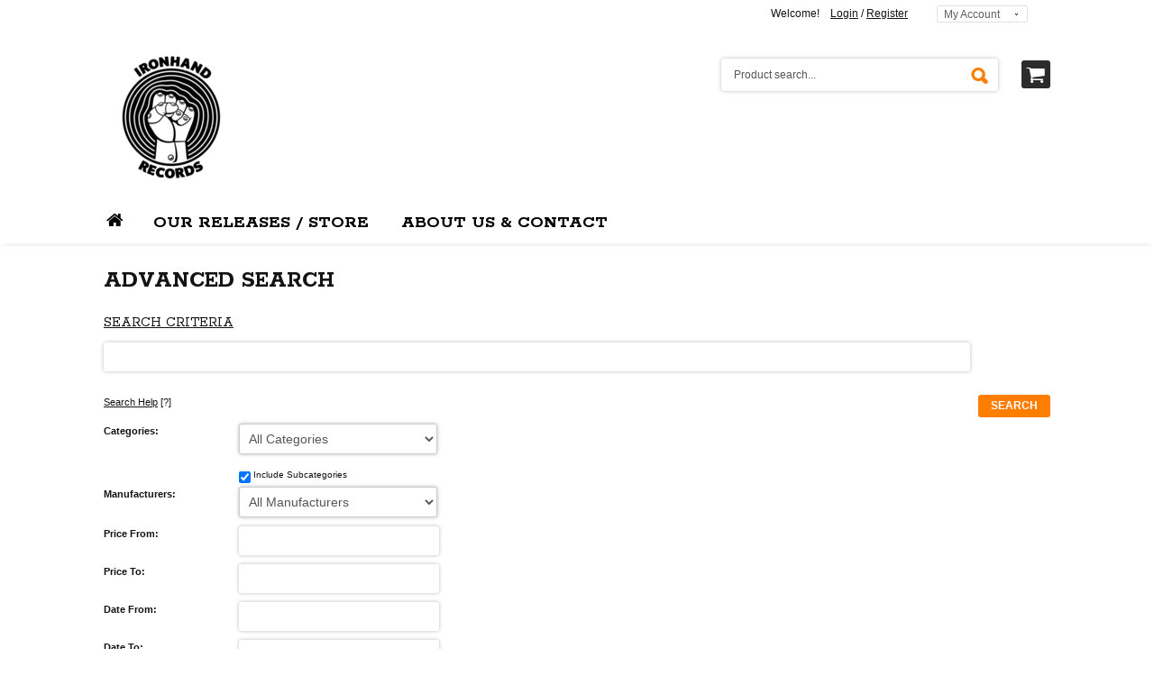

--- FILE ---
content_type: text/html; charset=UTF-8
request_url: https://ironhandrecords.com/advanced_search.php?osCsid=ci36ago7blj9kaifvffkhgbe37
body_size: 9268
content:
<!DOCTYPE html>
<!--[if lt IE 7 ]><html class="ie ie6" lang="en"> <![endif]-->
<!--[if IE 7 ]><html class="ie ie7" lang="en"> <![endif]-->
<!--[if IE 8 ]><html class="ie ie8" lang="en"> <![endif]-->
<!--[if (gte IE 9)|!(IE)]><html lang="en"> <![endif]-->

<html xmlns="http://www.w3.org/1999/xhtml" dir="ltr" lang="en">
<head>
<meta http-equiv="Content-Type" content="text/html; charset=utf-8" />
<title>Ironhand Records</title>

    <!-- Mobile Specific Metas==== -->
    <meta name="viewport" content="width=device-width, initial-scale=1">


<base href="https://ironhandrecords.com/" />
<link rel="stylesheet" type="text/css" href="ext/jquery/ui/redmond/jquery-ui-1.10.4.min.css" />
    <!--[if lt IE 9]>
    <script src="//html5shim.googlecode.com/svn/trunk/html5.js"></script>
    <script src="//css3-mediaqueries-js.googlecode.com/svn/trunk/css3-mediaqueries.js"></script>

    <![endif]-->

<script type="text/javascript" src="ext/jquery/jquery-1.11.1.min.js"></script>
<script type="text/javascript" src="ext/jquery/ui/jquery-ui-1.10.4.min.js"></script>


<script type="text/javascript" src="ext/photoset-grid/jquery.photoset-grid.min.js"></script>

<link rel="stylesheet" type="text/css" href="ext/colorbox/colorbox.css" />
<script type="text/javascript" src="ext/colorbox/jquery.colorbox-min.js"></script>

<link rel="stylesheet" type="text/css" href="ext/960gs/960_24_col.css" />


<!-- megastore styles -->
<link rel="stylesheet" type="text/css" href="megastore_theme/megastore_styles/common1.css" />




<link rel="stylesheet" type="text/css" href="megastore_theme/megastore_styles/common2.css" />

<link rel="stylesheet" type="text/css" href="megastore_theme/megastore_styles/light-theme.css" />

<link rel="stylesheet" type="text/css" href="megastore_theme/megastore_styles/custom.css" />

<!--[if IE 8 ]><link rel="stylesheet" type="text/css" href="megastore_theme/megastore_styles/styleie8.css" /><![endif]-->
    <!--[if IE 9]><link rel="stylesheet" type="text/css" href="megastore_theme/megastore_styles/styleie9.css" /><![endif]-->


<!--[if !IE]><!-->
<script>if(/*@cc_on!@*/false){document.documentElement.className+='ie10';}</script>
<!--<![endif]-->


<!-- end megastore styles -->

    <!-- megastore scripts -->
    <!--
    <script src="https://ajax.googleapis.com/ajax/libs/prototype/1.7.1.0/prototype.js"></script>
    -->
<script type="text/javascript" src="megastore_theme/megastore_js/common_scripts1.js"></script>



<script type="text/javascript" src="megastore_theme/megastore_js/common_scripts2.js"></script>


<!-- end megastore scripts -->
<link href='//fonts.googleapis.com/css?family=Oswald' rel='stylesheet' type='text/css'>
<link href='//fonts.googleapis.com/css?family=Rokkitt' rel='stylesheet' type='text/css'>

    <link href='//fonts.googleapis.com/css?family=Rokkitt:200,300,400,500,600,700,800' rel='stylesheet' type='text/css'>




    <!-- options from admin -->
    <style type="text/css">

        .nav-list li li a:hover,#nav > li > a:hover,
        .nav-list > li:hover > a,#nav > li:hover > a,
        .nav-tabs > .active > a,
        .nav-tabs > li > a:hover{

        }


            /* bg image  */
        /* bg image  */

            /* theme color  */
        .bgcolor_icon,
        .form-mail button,
        .es-nav a.btn:hover,
        .flexslider.small .flex-direction-nav a:hover,
        .nav-tabs > li > a:hover, .nav-tabs > .active > a, .nav-tabs > .active > a:hover,
        .nav > li > a:hover,
        .messageStackSuccess{
            background-color:        }
        #topline .phone i,
        #topline a:hover,
        #topline .fadelink li a:hover, #topline .fadelink > a:hover,
        #nav > li.home-link:hover > a,
        .nav-list li li a:hover,
        .breadcrumbs a,
        a.custom_color,
        a.custom_color:hover,
        .twit .icon,
        h4 [class^="icon-twitter-bird"],
        .flex-direction-nav a,
        .form-search button.btn-top-search,
        .product .product-tocart a, .preview .product-tocart a,
        .product-img-box .more-views li .video i,
        .rating strong i{
            color:        }

        textarea:focus, input[type="text"]:focus, input[type="password"]:focus, input[type="datetime"]:focus, input[type="datetime-local"]:focus, input[type="date"]:focus, input[type="month"]:focus, input[type="time"]:focus, input[type="week"]:focus, input[type="number"]:focus, input[type="email"]:focus, input[type="url"]:focus, input[type="search"]:focus, input[type="tel"]:focus, input[type="color"]:focus, .uneditable-input:focus,
        .cloud-zoom-big{
            border-color: ;
        }

        #nav > li > ul,
        #nav li:hover .menu_custom_block,
        .ui-widget-header,
        .ui-widget-content,
        .tab-content{
            border-color:;

        }

        button, .button,
        .shopping_cart_mini .button:hover,
        #nav > li:hover > a,
        button.button-3x, .button.button-3x,
        .nav-header > a,
        .custom_submit,
        .ui-widget-header,
        .middle_icon_color{
            background:;
        }
/* end theme color  */

/* text color  */
        table, table td,
        body, .hidden-small-desktop, #topline .link_label,
        select, textarea, input[type="text"], input[type="password"], input[type="datetime"], input[type="datetime-local"], input[type="date"], input[type="month"], input[type="time"], input[type="week"], input[type="number"], input[type="email"], input[type="url"], input[type="search"], input[type="tel"], input[type="color"], .uneditable-input,
        .product .product-price, .product .product-price-regular, .preview .product-price, .preview .product-price-regular,
        .cleancode, ul.icons li, #footer_bottom .noHover span.text, #footer_bottom .noHover span.text span, .form-mail input,
        .rating-stars span,
        #topline .phone,
        .shopping_cart_mini, .shopping_cart_mini .product-price,
        .product .product-price span.old, .product .product-price-regular span.old, .preview .product-price span.old, .preview .product-price-regular span.old,
        .checkoutBarCurrent,
        .checkoutBarFrom, .checkoutBarTo,
        .ui-widget-content{
            color: ;
        }
/* end text color  */

/* link color  */
        a, #topline, #topline a, #footer_bottom i,
        #topline .fadelink > a, #topline .fadelink li a, #topline .fadelink > a,
        #nav > li > a, #footer_popup p a, #nav li.level1 > a, #nav li.level2 > a, .nav-tabs > li > a,
        .reviews-box a.custom_submit, .reviews-box .reviews_link,
        .twit a,
        .shopping_cart_mini .product-detailes .product-name,
        .contentContainer a.checkoutBarFrom,
        .contentContainer a.checkoutBarTo,
        .orderEdit{
            color: ;
        }
/* end link color  */

/* link hover color  */
        a:hover,
        #topline a:hover,
        #topline .fadelink li a:hover, #topline .fadelink > a:hover,
        .nav-list li li a:hover,
        .breadcrumbs a:hover,
        .flexslider.small .flex-direction-nav a:hover,
        .custom_submit:hover, #nav li.level1:hover > a, #nav li.level2:hover > a, #footer_popup p a:hover,
        .nav-tabs > .active > a:hover,
        .twit a:hover,
        .shopping_cart_mini .product-detailes .product-name:hover,
        .contentContainer a.checkoutBarFrom:hover,
        .contentContainer a.checkoutBarTo:hover,
        .orderEdit:hover{
            color: ;
        }

        #nav > li.home-link:hover > a{
            color:  !important;
        }

            /* end link hover color  */

/* Background color  */
        body{
            background-color:;
        }
/* end Background color  */

/* captions color  */
        h1, #column_right h1, h2, h3, h4,
        .nav-list li a,
        #nav > li > a,
        .block .block-title,
        .accordion-heading,
        .custom_blocks .box a,
        #footer_popup h3, #footer_popup h4,
        button, .button,
        .custom_submit,
        .infoBox .infoBoxHeading, .infoBox .infoBoxHeading a,
        button.button-2x, .button.button-2x,
        button.button-3x, .button.button-3x,
        .product-shop .product-name h1, #column_right .product-shop .prod_info_name h1{
            color: ;
        }
/* end captions color  */

/* captions google font  */

        h1, #column_right h1, h2, h3, h4,
        .nav-list li a,
        #nav > li > a,
        .block .block-title,
        .accordion-heading,
        .custom_blocks .box a,
        #footer_popup h3, #footer_popup h4,
        .infoBox .infoBoxHeading, .infoBox .infoBoxHeading a,
        button.button-2x, .button.button-2x,
        button.button-3x, .button.button-3x,
        .product-shop .product-name h1, #column_right .product-shop .prod_info_name h1,
        .product-shop h2.custom_block_title{
            font-family:Rokkitt;
        }

/* end captions google font  */

/* simple product view in listing  */

/* simple product view in listing  */




    </style>
    <!-- end options from admin -->


</head>
<body>


    <!-- begin wrap //-->
    <div id="wrap">

        
<!--RIGHT TOOLBAR-->
<div id="right_toolbar" class="hidden-phone hidden-tablet">

    <div class="shoppingcart">
    <div class="fadelink">
            <span class="pull-right">
                <a class="btn btn_basket"><i class="icon-basket-1 icon-large"></i></a>
            </span>



               <div class="shopping_cart_mini hidden-phone hidden-tablet empty_cart"><div class="inner-wrapper">You have no items in your shopping cart.</div></div>



    </div>
</div>
    <div class="search_wrapper">
        <form name="form-search-right" action="https://ironhandrecords.com/advanced_search_result.php" method="get"  class="form-search" id="form-search-right">            <button type="submit" class="btn_search" onClick="document.getElementById('form-search-right').submit()"><i class="icon-search-2 icon-large"></i></button>
            <input type="text" name="keywords" value="Product search..."  class="input-medium search-query" onfocus="if(this.value == 'Product search...') {this.value = '';}" onblur="if (this.value == '') {this.value = 'Product search...';}" /><input type="hidden" name="osCsid" value="ci36ago7blj9kaifvffkhgbe37" />        </form>
    </div>

    <div id="back-top"> <a href="#top"><i class="icon-up-2"></i></a> </div>
</div>
<!-- TOP LINE BLOCKS-->
<div id="topline">
    <div class="container">
        <div class="wrapper_w">

            <div class="pull-right">
                <div class="alignright">
                    <span class="hidden-small-desktop">Welcome! &nbsp;&nbsp;</span>
                    <span class="hidden-phone"><a href="https://ironhandrecords.com/login.php?osCsid=ci36ago7blj9kaifvffkhgbe37">Login</a> / <a href="https://ironhandrecords.com/create_account.php?osCsid=ci36ago7blj9kaifvffkhgbe37">Register</a> &nbsp;&nbsp;</span>
                    <div class="fadelink"><a>My Account</a>
                        <div class="ul_wrapper">
                            <ul>
                                <li><a href="https://ironhandrecords.com/create_account.php?osCsid=ci36ago7blj9kaifvffkhgbe37">My Account</a></li>
                                <li><a href="https://ironhandrecords.com/specials.php?osCsid=ci36ago7blj9kaifvffkhgbe37">Specials</a></li>
                                <li><a href="https://ironhandrecords.com/checkout_shipping.php?osCsid=ci36ago7blj9kaifvffkhgbe37">Checkout</a></li>
                                <li><a href="https://ironhandrecords.com/login.php?osCsid=ci36ago7blj9kaifvffkhgbe37">Login</a></li>
                                <li><a href="https://ironhandrecords.com/contact_us.php?osCsid=ci36ago7blj9kaifvffkhgbe37">Email Us</a></li>
                            </ul>
                        </div>
                    </div>

                    <!--

<span class="link_label">Language:</span>
<div class="fadelink"><a>Select...</a>
    <div class="ul_wrapper">
        <ul>
            <li><img data-retina="true" width="14" height="10" src="includes/languages/english/images/icon.gif" alt /><a href="https://ironhandrecords.com/advanced_search.php?language=en&amp;osCsid=ci36ago7blj9kaifvffkhgbe37">English</a></li>        </ul>
    </div>
</div>                    

<span class="link_label currency_label">Currency:</span>
<div class="fadelink currencies_block"><a>Select...</a>
    <div class="ul_wrapper">
        <ul>
            <li><a href="https://ironhandrecords.com/advanced_search.php?currency=EUR&amp;osCsid=ci36ago7blj9kaifvffkhgbe37">(€)&nbsp;Euro</a></li>        </ul>
    </div>
</div>


-->

                </div>
            </div>
        </div>
    </div>
</div>


<div id="header">
    <div class="container">

        <div class="wrapper_w">
            <div id="logo">
                <div id="storeLogo">
                    <a href="https://ironhandrecords.com/index.php?osCsid=ci36ago7blj9kaifvffkhgbe37"><img src="images/light/store_logo.png" alt="Ironhand Records" title="Ironhand Records" width="150" height="150" style="width:150px;height:150px" /></a>                </div>
            </div>

            <div class="pull-right padding-1 shopping_cart_top">
                <div class="shoppingcart">
    <div class="fadelink">
            <span class="pull-right">
                <a class="btn btn_basket"><i class="icon-basket-1 icon-large"></i></a>
            </span>

        <div class="shopping_cart_mini">
            <div class="inner-wrapper">


               You have no items in your shopping cart.


            </div>
        </div>
    </div>
</div>            </div>

            <div class="pull-right padding-1 top_search_block">
    <div class="form-search-wrapper">
        <form name="form-search-top" action="https://ironhandrecords.com/advanced_search_result.php" method="get"  class="form-search" id="form-search">            <input type="text" name="keywords" value="Product search..."  class="input-medium search-query" onfocus="if(this.value == 'Product search...') {this.value = '';}" onblur="if (this.value == '') {this.value = 'Product search...';}" /><input type="hidden" name="osCsid" value="ci36ago7blj9kaifvffkhgbe37" />            <button type="submit" class="btn btn-top-search" onClick="document.getElementById('form-search-top').submit()"><i class="icon-search-2 icon-large"></i></button>
        </form>
    </div>
</div>
        </div>

        <!-- navigation menu -->
        <div class="row">
            <div class="span12">

                <nav>
                    <!-- small menu -->
                    
        <ul class="nav nav-list">
            <li class="nav-header">
                <a href="#level1" title="" data-toggle="collapse"><i class="icon-th"></i>&nbsp;&nbsp;MENU                    <i class="icon-down pull-right"></i>
                </a>

                <ul class="collapse in" id="level1" >
                    <li class="home-link"><a href="https://ironhandrecords.com/index.php?osCsid=ci36ago7blj9kaifvffkhgbe37">HOME</a></li>

        
                    <li class="level_first">
                        <a href="https://ironhandrecords.com/index.php?cPath=22&amp;osCsid=ci36ago7blj9kaifvffkhgbe37">Our Releases / Store</a>
                                            </li>
        
                </ul>
            </li>
        </ul>

                    <!-- small menu -->

                    <!-- big menu -->
                    
        <ul id="nav">

            <li class="home-link"><a href="https://ironhandrecords.com/index.php?osCsid=ci36ago7blj9kaifvffkhgbe37"><i class="icon-home"></i></a></li>


                           <!-- TOP CATEGORY OUTPUT -->
                    <li class="level0 nav-1 level-top first parent">
                        <a href="https://ironhandrecords.com/index.php?cPath=22&amp;osCsid=ci36ago7blj9kaifvffkhgbe37" class="level-top"><span>Our Releases / Store</span></a>
                        


                    </li>
                    <!-- TOP CATEGORY OUTPUT -->


                    
            <!-- CUSTOM MENU BLOCK -->
            <li id="menu_custom_block" class="level0 parent level-top">
                                <a class="level-top"> <span>About Us & Contact</span> </a>
                                <div class="menu_custom_block" style="right:0">
                                    <div class="shadow" style="width:530px">
                                        <p style="line-height: 1.5; background-image: initial; background-position: initial; background-size: initial; background-repeat: initial; background-attachment: initial; background-origin: initial; background-clip: initial; margin: 0px 0px 10px; padding: 0px; border: 0px; outline: 0px; vertical-align: top; color: rgb(19, 19, 19); font-family: &quot;Helvetica Neue&quot;, Helvetica, Arial, sans-serif;">
	<strong style="background: transparent; margin: 0px; padding: 0px; border: 0px; outline: 0px; vertical-align: top;">Ironhand Records is a vinyl only label from Germany.</strong></p>
<p style="line-height: 1.5; background-image: initial; background-position: initial; background-size: initial; background-repeat: initial; background-attachment: initial; background-origin: initial; background-clip: initial; margin: 0px 0px 10px; padding: 0px; border: 0px; outline: 0px; vertical-align: top; color: rgb(19, 19, 19); font-family: &quot;Helvetica Neue&quot;, Helvetica, Arial, sans-serif;">
	Our team has been collecting records for more than 20 years. We try to show our experience in our releases. On the one hand, we try to bring unknown or little-known treasures from the past back into the limelight and on the other hand, we want to show that good music is also produced today. Follow us on our social media accounts, you will not regret it.&nbsp;</p>
<p>You can contact us <a href="https://ironhandrecords.com/contact_us.php">here</a></p>

                                    </div>
                                </div>
                            </li>

            <!-- CUSTOM MENU BLOCK -->


        </ul>

                    <!-- big menu -->
                </nav>

            </div>
        </div>
        <!-- navigation menu -->


    </div>
</div>



        <section id="content">

            <!-- blocks for all pages-->
                           <div class="container top general_page">
                   <div class="row">
                   
                        <div id="column_right" class="span12">

                   

                        <!-- end blocks for all pages-->


            
<script type="text/javascript" src="includes/general.js"></script>
<script type="text/javascript"><!--
function check_form() {
  var error_message = "Errors have occured during the process of your form.\n\nPlease make the following corrections:\n\n";
  var error_found = false;
  var error_field;
  var keywords = document.advanced_search.keywords.value;
  var dfrom = document.advanced_search.dfrom.value;
  var dto = document.advanced_search.dto.value;
  var pfrom = document.advanced_search.pfrom.value;
  var pto = document.advanced_search.pto.value;
  var pfrom_float;
  var pto_float;

  if ( ((keywords == '') || (keywords.length < 1)) && ((dfrom == '') || (dfrom.length < 1)) && ((dto == '') || (dto.length < 1)) && ((pfrom == '') || (pfrom.length < 1)) && ((pto == '') || (pto.length < 1)) ) {
    error_message = error_message + "* At least one of the fields in the search form must be entered.\n";
    error_field = document.advanced_search.keywords;
    error_found = true;
  }

  if (dfrom.length > 0) {
    if (!IsValidDate(dfrom, 'mm/dd/yyyy')) {
      error_message = error_message + "* Invalid From Date.\n";
      error_field = document.advanced_search.dfrom;
      error_found = true;
    }
  }

  if (dto.length > 0) {
    if (!IsValidDate(dto, 'mm/dd/yyyy')) {
      error_message = error_message + "* Invalid To Date.\n";
      error_field = document.advanced_search.dto;
      error_found = true;
    }
  }

  if ((dfrom.length > 0) && (IsValidDate(dfrom, 'mm/dd/yyyy')) && (dto.length > 0) && (IsValidDate(dto, 'mm/dd/yyyy'))) {
    if (!CheckDateRange(document.advanced_search.dfrom, document.advanced_search.dto)) {
      error_message = error_message + "* To Date must be greater than or equal to From Date.\n";
      error_field = document.advanced_search.dto;
      error_found = true;
    }
  }

  if (pfrom.length > 0) {
    pfrom_float = parseFloat(pfrom);
    if (isNaN(pfrom_float)) {
      error_message = error_message + "* Price From must be a number.\n";
      error_field = document.advanced_search.pfrom;
      error_found = true;
    }
  } else {
    pfrom_float = 0;
  }

  if (pto.length > 0) {
    pto_float = parseFloat(pto);
    if (isNaN(pto_float)) {
      error_message = error_message + "* Price To must be a number.\n";
      error_field = document.advanced_search.pto;
      error_found = true;
    }
  } else {
    pto_float = 0;
  }

  if ( (pfrom.length > 0) && (pto.length > 0) ) {
    if ( (!isNaN(pfrom_float)) && (!isNaN(pto_float)) && (pto_float < pfrom_float) ) {
      error_message = error_message + "* Price To must be greater than or equal to Price From.\n";
      error_field = document.advanced_search.pto;
      error_found = true;
    }
  }

  if (error_found == true) {
    alert(error_message);
    error_field.focus();
    return false;
  } else {
    return true;
  }
}

function popupWindow(url) {
  window.open(url,'popupWindow','toolbar=no,location=no,directories=no,status=no,menubar=no,scrollbars=yes,resizable=yes,copyhistory=no,width=450,height=280,screenX=150,screenY=150,top=150,left=150')
}
//--></script>

<h1>Advanced Search</h1>


<form name="advanced_search" action="https://ironhandrecords.com/advanced_search_result.php" method="get" onsubmit="return check_form(this);"><input type="hidden" name="osCsid" value="ci36ago7blj9kaifvffkhgbe37" />
<div class="contentContainer">
  <h2>Search Criteria</h2>

  <div class="contentText">
    <div>
      <input type="text" name="keywords" style="width: 90%" /><input type="hidden" name="search_in_description" value="1" />    </div>

    <br />

    <div>
      <span><a href="https://ironhandrecords.com/popup_search_help.php?osCsid=ci36ago7blj9kaifvffkhgbe37" target="_blank" onclick="$('#helpSearch').dialog('open'); return false;"><u>Search Help</u> [?]</a></span>
      <span style="float: right;"><button class="custom_submit_button" type="submit"><i class="icon-basket"></i>Search</button></span>
    </div>

    <div id="helpSearch" title="Search Help">
      <p>Keywords may be separated by AND and/or OR statements for greater control of the search results.<br /><br />For example, <u>Microsoft AND mouse</u> would generate a result set that contain both words. However, for <u>mouse OR keyboard</u>, the result set returned would contain both or either words.<br /><br />Exact matches can be searched for by enclosing keywords in double-quotes.<br /><br />For example, <u>"notebook computer"</u> would generate a result set which match the exact string.<br /><br />Brackets can be used for further control on the result set.<br /><br />For example, <u>Microsoft and (keyboard or mouse or "visual basic")</u>.</p>
    </div>

<script type="text/javascript">
$('#helpSearch').dialog({
  autoOpen: false,
  buttons: {
    Ok: function() {
      $(this).dialog('close');
    }
  }
});
</script>

    <br />

    <table border="0" width="100%" cellspacing="0" cellpadding="2">
      <tr>
        <td class="fieldKey">Categories:</td>
        <td class="fieldValue"><select name="categories_id"><option value="" selected="selected">All Categories</option><option value="22">Our Releases / Store</option></select></td>
      </tr>
      <tr>
        <td class="fieldKey">&nbsp;</td>
        <td class="smallText"><input type="checkbox" name="inc_subcat" value="1" checked="checked" /> Include Subcategories</td>
      </tr>
      <tr>
        <td class="fieldKey">Manufacturers:</td>
        <td class="fieldValue"><select name="manufacturers_id"><option value="" selected="selected">All Manufacturers</option><option value="11">Ironhand Records</option></select></td>
      </tr>
      <tr>
        <td class="fieldKey">Price From:</td>
        <td class="fieldValue"><input type="text" name="pfrom" /></td>
      </tr>
      <tr>
        <td class="fieldKey">Price To:</td>
        <td class="fieldValue"><input type="text" name="pto" /></td>
      </tr>
      <tr>
        <td class="fieldKey">Date From:</td>
        <td class="fieldValue"><input type="text" name="dfrom" id="dfrom" /><script type="text/javascript">$('#dfrom').datepicker({dateFormat: 'mm/dd/yy', changeMonth: true, changeYear: true, yearRange: '-10:+0'});</script></td>
      </tr>
      <tr>
        <td class="fieldKey">Date To:</td>
        <td class="fieldValue"><input type="text" name="dto" id="dto" /><script type="text/javascript">$('#dto').datepicker({dateFormat: 'mm/dd/yy', changeMonth: true, changeYear: true, yearRange: '-10:+0'});</script></td>
      </tr>
    </table>
  </div>
</div>

</form>




</div>

<!-- sidebar enable / disable -->

      <!-- sidebar enable / disable -->



      

<!-- blocks for all pages-->
            </div>
         </div>
    <!-- end blocks for all pages-->




    </section>
<div id="push"></div>

</div>
<!-- end wrap //-->



<div id="footer">
    <div id="footer_line">

        <div  id="footer_popup" class="footer_bg allowHover" >
            <div class="container">
                <div class="row">

                    <div class="span6">
                        <div class="row">
                            <div class="span3">
                                <h3>Information</h3>
                                <p><a href="http://www.ironhandrecords.com" target="_blank">About Us</a></p>
                                <p><a href="https://ironhandrecords.com/shipping.php?osCsid=ci36ago7blj9kaifvffkhgbe37">Shipping &amp; Returns</a></p>
                                <p><a href="https://ironhandrecords.com/privacy.php?osCsid=ci36ago7blj9kaifvffkhgbe37">Privacy Notice</a></p>
                                
                            </div>
                            <div class="span3">
                                <h3>Customer Assistance</h3>
                                <p><a href="https://ironhandrecords.com/contact_us.php?osCsid=ci36ago7blj9kaifvffkhgbe37">Contacts</a></p>
                                <p> <a href="https://ironhandrecords.com/shipping.php?osCsid=ci36ago7blj9kaifvffkhgbe37">Returns</a> </p>
                                <p><a href="https://ironhandrecords.com/products_new.php?osCsid=ci36ago7blj9kaifvffkhgbe37">New Products</a></p>
                            </div>
                        </div>
                    </div>


                    <div class="span6">
                        <div class="row">
                            <div class="span3">
                                <h3>My Account</h3>
                                <p><a href="https://ironhandrecords.com/create_account.php?osCsid=ci36ago7blj9kaifvffkhgbe37">My Account</a></p>
                                <p><a href="https://ironhandrecords.com/account_history.php?osCsid=ci36ago7blj9kaifvffkhgbe37">Order history</a></p>
                                <p><a href="https://ironhandrecords.com/advanced_search.php?osCsid=ci36ago7blj9kaifvffkhgbe37">Advanced search</a></p>
                                <p><a href="https://ironhandrecords.com/reviews.php?osCsid=ci36ago7blj9kaifvffkhgbe37">Reviews</a></p>
                            </div>

                            <div class="span3">
    <h4>Newsletter signup</h4>
        <form name="index_newsletter" action="https://ironhandrecords.com/boxnewsletter.php?osCsid=ci36ago7blj9kaifvffkhgbe37" method="post" onsubmit="return validate();" class="form-mail"><input type="hidden" name="formid" value="ec39120e4be36285e146c6ede543a4e1" /><input type="hidden" name="action" value="process" />        <input name="email_address" id="newsletter" class="input-text required-entry validate-email input-medium" type="text" value="enter your e-mail..."  onfocus="if(this.value=='enter your e-mail...'){this.value=''}" onblur="if(this.value==''){this.value='enter your e-mail...'}" />
        <button name="newsletter" type="submit" class="btn"><i class="icon-email"></i></button>
    </form>
</div>
                        </div>
                    </div>



                </div>
            </div>
        </div>

                <div id="footer_button"><i class="icon-up"></i></div>
        
        <div class="container" id="footer_bottom">
            <div class="row">
                <div class="span12">
                    <div class="pull-left noHover">
                          <span class="hidden-phone payment_icons">
    <img data-retina="true" width="30" height="19" src="megastore_theme/megastore_images/payment1.png" alt="" />

</span>                          <span class="text">&copy; 2019 <a href="https://www.ironhandrecords.com">Ironhand&nbsp;Records</a>. All Rights Reserved. </span>
                    </div>
                    <div class="pull-right noHover">
                        <a href="https://www.facebook.com/ironhandrecords/"><i class="icon-facebook"></i></a> &nbsp;
<a href="https://twitter.com/ironhandrecords"><i class="icon-twitter-bird"></i></a> &nbsp;&nbsp;&nbsp;
<a href="https://www.instagram.com/ironhandrecords/"><i class="icon-camera-alt"></i></a> &nbsp;
<a href="https://www.youtube.com/channel/UC58yAmAy_wkwnjVJWFgpgSg?view_as=subscriber"><i class="icon-youtube"></i></a> &nbsp;
<a href="https://soundcloud.com/ironhandrecords"><i class="icon-music"></i></a>                    </div>
                </div>
            </div>
        </div>

    </div>



</div>

<!-- bodyWrapper //-->


</body>
</html>


--- FILE ---
content_type: text/css
request_url: https://ironhandrecords.com/megastore_theme/megastore_styles/common2.css
body_size: 30022
content:
/*
style.css"

fancybox/jquery.fancybox-buttons.css"
fancybox/jquery.fancybox-thumbs.css"
fancybox/jquery.fancybox.css"

megastore.css"
light-theme.css"

*/

html, body {
    height:100%;
    min-height:100%;
}
body {
    font-size:0.75em;
    line-height:1.25em;
    min-width:100%
}
/*body, .span1, .span2, .span3, .span4, .span5, .span6, .span7, .span8, .span9, .span10, .span11, .span12 {
	 -webkit-transition:all .2s linear;
	 -moz-transition:all .2s linear;
	 -o-transition:all .2s linear;
	 transition:all .2s linear;
}
*/ul, ol {
      margin: 0;
      padding: 0;
  }
a:focus {
    outline: none;
}
a.underline {
    text-decoration:underline;
}
a.underline:hover {
    text-decoration:none;
}
h1 {
    margin-bottom: 20px;
    margin-top:0px;
    text-transform:uppercase;
    font-size: 20px;
    line-height: 24px
}
#column_right h1 {
    font-size: 26px;
    line-height: 28px
}

h2 {
    margin-bottom: 15px;
    text-transform:uppercase;
    font-size: 20px;
    line-height: 24px;
    padding-right:65px;
}
h2.also_pursh_title{font-size: 26px;line-height: 28px;font-weight: normal;}
h2 a, h2 a:hover {
    text-decoration: none;
}

h2 [class^="icon-"], h2 [class*=" icon-"] {
    display:block;
    float:left;
    margin : -2px 10px 0 0;
    font-size:20px;
}
h2.nopadding {
    padding:0;
}
h3 {
    text-transform: uppercase;
    font-size: 18px;
    line-height: 20px;
    font-weight:normal;
}
h4 {
    margin-bottom: 15px;
    text-transform:uppercase;
    font-size: 20px;
    line-height: 20px
}
h4 [class^="icon-"], h4 [class*=" icon-"] {
    display:block;
    float:left;
    margin : -2px 10px 0 0;
    font-size:20px;
    white-space:nowrap;
}

h5 {
    font:normal 24px/26px Arial, Helvetica, sans-serif;
    font-style:italic;
    margin:0;
    padding:0;
}
#wrap {
    min-height: 100%;
    height: auto !important;
    height: 100%;
}
.wrapper {
    overflow:hidden;
    width:100%;
}
.wrapper_w {
    display:inline-block;
    width: 100%;
}
.padding-1 {
    padding:25px 0 0 0;
}
.padding-2 {
    padding:0 0 0 10px;
}
.margin-1 {
    margin-top: 20px;
    margin-bottom:32px;
}
.margin-2 {
    margin-top: 12px;
}
.alignright {
    text-align:right;
}
.alignleft {
    text-align:left;
}
.aligncenter {
    text-align:center;
}
.hide {
    display:none;
}
.hover {
    z-index:1000;
}
.col-1, .col-2, .col-3 {
    float:left;
}
.col {
    float: left;
}
p.small {
    font-size:0.75em;
    line-height:1.25em;
}
a.btn {
    margin:0;
    padding:3px 0;
    border:none;
    border-radius: 3px;
    background-image:none;
    box-shadow: none;
    color:#fff;
    text-shadow: none;
    -webkit-transition: background-color 0.25s 0s ease;
    -moz-transition: background-color 0.25s 0s ease;
    -o-transition: background-color 0.25s 0s ease;
}
a.btn:hover {
    color:#fff;
    cursor: pointer;
    -webkit-transition: background-color 0.25s 0s ease;
    -moz-transition: background-color 0.25s 0s ease;
    -o-transition: background-color 0.25s 0s ease;
}

a:hover .custom_color, a.custom_color:hover {
    text-decoration:underline;
}
/*HEADER*/
#header {
    padding: 10px 0 0 0;
}

#logo {
    padding:10px 0;
    float: left;
}
/*topline*/
#topline {
    padding:4px 0 4px;
    line-height:22px;
}
#topline .phone{margin-top: -4px;line-height: 26px}
#topline .hidden-phone{margin-right:15px}
#topline a {
    text-decoration:underline;
}
#topline a:hover {
    text-decoration:none;
}
#topline .phone .icon-mobile-alt{margin-right:3px}

#topline .fadelink {
    position:relative;
    display:inline-block;
    margin-right:25px;
    margin-left:5px;
    margin-top:2px;
    text-align: left;
    white-space:nowrap;
    z-index:500;
}

#topline .currencies_block{margin-right: 0}

#topline .fadelink .ul_wrapper {
    position:absolute;
    top: 19px;
    z-index:100;
    display:none;
}
#topline .fadelink .ul_wrapper ul {
    padding:  7px 30px 7px 7px;
    width:auto;
    border-radius: 2px;
    background:#4a4a4a;
}
#topline .fadelink li {
    padding:2px 0;
}
#topline .fadelink li a, #topline .fadelink > a,
#topline .fadelink li a:hover, #topline .fadelink > a:hover,
#topline .fadelink > a:hover{
    text-decoration:none;
}

#topline .fadelink > a {
    display:block;
    padding: 2px 30px 1px 7px;
    border-radius: 2px;
    background-image:url(../megastore_images/arrow_down.gif);
    background-repeat: no-repeat;
    background-position: right 8px;
    text-decoration:none;
    font: 12px/14px Arial, Helvetica, sans-serif;
    cursor: pointer
}


#topline img {
    padding-right:5px;
    vertical-align: middle;
}
/*navigation mobile*/
.nav-list {
    display: block;
    position:absolute;
    top: -10000px;
    margin:10px 15px 25px 15px;
    padding:0;
}
.nav-header > a {
    border-radius: 3px 3px 0px 0px;
    color:#fff;
}
.nav-list ul {
    margin:0;
    padding:0;
}
.nav-list li {
    margin:0;
    padding:0;
    border-bottom:1px solid #dadada;
    position:relative;
}
.nav-list li:last-child {
    border:none;
}
.nav-list li a {
    display:block;
    margin:0;
    padding:15px 15px 13px;
    text-decoration:none;
    text-transform: uppercase;
    font-size: 18px;
    line-height: 24px
}
.nav-list li a.icon-collapse {
    position:absolute;
    right: 0;
    top:0;
    z-index:100;
}
.nav-list li li a:hover {
    background:none;
}

.nav-list li li li a {
    padding-left:35px;
}
/*navigation desktop*/
#nav {
    position: relative;
    display: block;
    margin: 0;
    padding: 7px 6px 0 0;
    line-height: 100%;
}
#nav:hover {
    z-index:50006;
}
#nav li {
    float: left;
    margin: 0;
    list-style: none;
    position: relative;
}
#nav li.home-link{padding-top: 11px;padding-right: 12px}
#nav > li > a {
    display: block;
    margin: 0;
    padding:15px 18px 16px;
    color: #000;
    text-decoration: none;
    text-transform:uppercase;
    font-weight:bold;
    font-size:20px;
    line-height: 1em;
    border-radius: 3px 3px 0px 0px
}
#nav > li.home-link > a{background: none!important;}
#nav > li.home-link > a{padding: 0}

#nav li.level1 > a, #nav li.level2 > a {
    display:block;
    padding: 4px 20px;
    color: #000;
    text-decoration: none;
    font-size:12px;
    line-height:16px;
}
#nav li.level1:hover > a, #nav li.level2:hover > a {
    background: #f0f0f0;
}
#nav li:hover > ul, #nav li:hover > ul > li > ul.list_in_column {
    display: block;
}
#nav > li > ul,
#nav li:hover .menu_custom_block {
    width:auto;
    border-bottom-right-radius: 8px;
    border-bottom-left-radius: 8px;
    border-top:4px solid
}
#nav > li > ul {
    position: absolute;
    top:50px;
    display:none;
    z-index: 1
}
#nav li ul.shadow, #nav li .menu_custom_block .shadow {
    border-left-color: #fff;
    border-right-color: #fff;
    border-bottom-color: #fff;
    box-shadow: 0 0 5px rgba(0, 0, 0, 0.1);
    /*overflow:hidden;*/
}
#nav .menu_custom_block {
    position: absolute;
    top:51px;
    display:none;
    margin: 0;
    padding: 0;
    background:#fdfdfd;
    float:none;
}
#nav li .menu_custom_block .shadow {
    padding:24px 15px 30px;
    overflow: hidden;
}
#nav li:hover .menu_custom_block {
    display:block;
}
#nav .menu_custom_block .col-third {
    float:left;
    width: 230px;
    margin:0 14px;
    display:inline;
}
#nav .menu_custom_block .col-third h1, #nav .menu_custom_block .col-third h2, #nav .menu_custom_block .col-third h3 {
    padding: 14px 0;
}
#nav ul li {
    margin: 0;
    padding: 0;
}
#nav ul a {
    font-weight: normal;
}
#nav ul ul li {
    position:relative;
}
#nav ul ul ul ul {
    position:absolute;
    z-index:100;
    top: -10px;
    left: 150px;
    padding: 10px 0;
    width:200px;
    border-radius: 6px;
    background:#fdfdfd;
    box-shadow: 0 0 5px rgba(0, 0, 0, 0.1);
}
#nav li.list_column {
    width:200px;
}
#nav li.list_column, #nav li.category_desc_in_menu {
    display:block;
    float:left;
    margin:30px 0;
    border-left:2px solid #eaeaea;
}
#nav li:hover li:first-child {
    border-left: none;
}
#nav li:hover li.category_desc_in_menu {
    padding: 0 30px;
    width: 240px;
}
#nav a.custom_category_link, #nav .menu_custom_block a {
    display:inline;
    font-weight:bold;
}
#nav h1.custom_menu_title {
    font-size: 1.25em;
}
#nav li:hover ul.list_in_column {
    position:relative;
    top:0;
}
#nav ul.list_in_column li {
    float:none;
}
#nav ul.list_in_column ul {
    display:none;
}
#nav ul.list_in_column li:hover ul {
    display:block;
}
#nav .category_desc_in_menu img, .custom_menu_img img {
    border:5px solid #fff;
    box-shadow: 0px 0px 8px rgba(0, 0, 0, 0.1);
}
.login_block {
    position:relative;
    padding-right: 10px;
    text-align: right;
    display: inline-block;
}
.login_block a {
    padding-bottom:5px;
}
.login_social {
    display: inline-block;
    padding-right: 10px;
    white-space:nowrap;
}
.shoppingcart {
    position:relative;
    float:right;
    z-index:490;
    margin-top: 2px;
}
.shoppingcart:hover {
    z-index:490;
}
.shoppingcart .badge {
    position:absolute;
    top:-7px;
    right: -10px;
}
.shoppingcart .fadelink{
    padding-bottom:10px;
    position:absolute;
    right:0;
    top:0;
    float:right;
}
.shoppingcart .fadelink span a.btn {
    width:30px;
    padding-right: 2px
}
.shoppingcart:hover .fadelink span a {
    color:#fff;
    cursor: pointer;
    -webkit-transition: background-color 0.25s 0s ease;
    -moz-transition: background-color 0.25s 0s ease;
    -o-transition: background-color 0.25s 0s ease;
}
.shopping_cart_mini {
    z-index: 100;
    display: none;
    width:300px;
    border-radius: 5px;
    background-color:#fdfdfd;
    box-shadow:         0px 0px 4px rgba(0, 0, 0, 0.27);
    color:#000;
}
.shopping_cart_mini .inner-wrapper {
    padding:10px 15px;
}
.shopping_cart_mini .item {
    position:relative;
    overflow:hidden;
    margin-top: 10px;
    margin-bottom:20px;
}
.shopping_cart_mini .product-image {
    float:left;
    margin-right:10px;
    border: 1px solid #f3f3f3;
}
.shopping_cart_mini .product-image img{
    width:50px
}
.shopping_cart_mini .product-detailes {
    float:left;
    width: 110px;
}
.shopping_cart_mini .product-detailes .product-name {
    color: #000;
    text-decoration: none;
    font-size: 12px;
    line-height:1.05em;
}
.shopping_cart_mini .product-price {
    color: #000;
    font-weight: bold;
    margin-bottom:20px
}
.shopping_cart_mini .button {
    float:right;
    margin-left: 5px;
}
.shopping_cart_mini a i {
    margin-left:7px;
    color:#000;
    font-size:18px;
}
.shopping_cart_mini .button {
    float: left;
    margin-right:5px;
    padding: 0 7px;
    border-radius: 3px;
    background:#f0f0f0;
    color:#000;
    text-decoration:none;
    line-height:31px;
    -webkit-transition: background-color 0.25s 0s ease;
    -moz-transition: background-color 0.25s 0s ease;
    -o-transition: background-color 0.25s 0s ease;
}
.shopping_cart_mini .button:hover {
    color:#fff;
    -webkit-transition: background-color 0.25s 0s ease;
    -moz-transition: background-color 0.25s 0s ease;
    -o-transition: background-color 0.25s 0s ease;
}
/* HEADER VARIANT 2*/
#header.header_v_2 .row {
    position:relative;
}
#header.header_v_2 {
    position:relative;
    z-index:1001;
    margin-bottom:25px;
}
#header.header_v_2 .line_header_bot {
    position:relative;
    margin-top:-6px;
    height:5px;
    border-bottom: 1px solid transparent;
    box-shadow: 0px 2px 3px rgba(0, 0, 0, 0.1);
}
#header.header_v_2 #logo {
    float:none;
}
#header.header_v_2 .fadelink {
    position:relative;
    display:inline-block;
    margin-left: 10px;
    white-space:nowrap;
    padding-top: 7px;
}
#header.header_v_2 .shoppingcart {
    position: absolute;
    right:0;
    bottom:45px;
}
#header.header_v_2 .shoppingcart .fadelink {
    display:block;
    position:absolute;
}
#header.header_v_2 #nav > li {
    float: left;
    margin-right: 12px;
    padding:7px 0 0;
    list-style: none;
}
#header.header_v_2 #nav > li > a {
    min-width: 170px;
    display:block;
    padding: 15px 20px 15px 10px;
    border-top-left-radius: 5px;
    border-top-right-radius: 5px;
    border-left: 1px solid #ebebeb;
    border-right: 1px solid #ebebeb;
    box-shadow: 0px -2px 1px rgba(0, 0, 0, 0.15);
    color:#000;
    text-decoration:none;
    font: bold 12px/14px Arial, Helvetica, sans-serif;
    -webkit-transition: background-color 0.25s 0s ease;
    -moz-transition: background-color 0.25s 0s ease;
    -o-transition: background-color 0.25s 0s ease;
    text-transform:none;
}
#header.header_v_2 #nav > li:hover > a {
    border-left: 1px solid #333333;
    border-right: 1px solid #333333;
    color:#fff;
    -webkit-transition: background-color 0.25s 0s ease;
    -moz-transition: background-color 0.25s 0s ease;
    -o-transition: background-color 0.25s 0s ease;
    -webkit-transition: border-color 0.25s 0s ease;
    -moz-transition: border-color 0.25s 0s ease;
    -o-transition: border-color 0.25s 0s ease;
}
#header.header_v_2 #nav > li > ul {
    border-color: #fff;
    border-top-color: #333333;
    top: 54px;
}
#header.header_v_2 #nav li.level1 > a, #header.header_v_2 #nav li.level2 > a {
    line-height:16px;
    padding:5px 0 5px 12px;
}
#header.header_v_2 #nav li.level1:hover {
    text-indent:-4px;
}
#header.header_v_2 #nav li.level1 > a:hover {
    font-weight:bold;
}
#header.header_v_2 #nav li.level2, #header.header_v_2 #nav li.level2:hover {
    border: none;
    text-indent:0;
}
#header.header_v_2 #nav li.level2 a:hover {
    color:#000;
    font-weight:normal;
}
#header.header_v_2 #nav li.list_column {
    padding-top:10px;
    padding-bottom:20px;
    margin:0;
}
#header.header_v_2 #nav li.category_desc_in_menu {
    padding:20px 40px 20px 30px;
    margin:0;
}
#header.header_v_2 .fadelink > a {
    min-width: 70px;
    display:block;
    padding: 15px 30px 15px 10px;
    border-top-left-radius: 5px;
    border-top-right-radius: 5px;
    border-left: 1px solid #ebebeb;
    border-right: 1px solid #ebebeb;
    box-shadow: 0px -2px 2px rgba(0, 0, 0, 0.15);
    color:#000;
    text-decoration:none;
    font: bold 12px/14px Arial, Helvetica, sans-serif;
    -webkit-transition: background-color 0.25s 0s ease;
    -moz-transition: background-color 0.25s 0s ease;
    -o-transition: background-color 0.25s 0s ease;
}
#header.header_v_2 .fadelink:hover {
    z-index: 50005;
}
#header.header_v_2 .fadelink:hover > a {
    border-left: 1px solid #333333;
    border-right: 1px solid #333333;
    color:#fff;
    -webkit-transition: background-color 0.25s 0s ease;
    -moz-transition: background-color 0.25s 0s ease;
    -o-transition: background-color 0.25s 0s ease;
    -webkit-transition: border-color 0.25s 0s ease;
    -moz-transition: border-color 0.25s 0s ease;
    -o-transition: border-color 0.25s 0s ease;
}
#header.header_v_2 .fadelink li.level1:hover a {
    background: #f0f0f0;
}
#header.header_v_2 .fadelink .ul_wrapper {
    position:absolute;
    display:none;
    top: 47px;
    border-top: 5px solid #333;
    z-index:50;
}
#header.header_v_2 .fadelink .ul_wrapper ul {
    border-bottom-right-radius: 8px;
    border-bottom-left-radius: 8px;
    padding:  10px 30px 10px 10px;
    min-width:80px;
    width:auto;
    border-color:#fff;
    box-shadow: 0px 0px 4px rgba(0, 0, 0, 0.1);
    background:#fff;
}
#header.header_v_2 .fadelink li {
    padding:2px 0;
}
#header.header_v_2 .form-search-wrapper {
    padding: 7px 5px 0 15px;
    margin-right: 10px;
}
#header.header_v_2 .form-search input.search-query {
    width:210px;
}
/*right toolbar*/

#right_toolbar {
    position: fixed;
    right:0px;
    bottom:15%;
    z-index: 500;
}
#right_toolbar .small_logo{
    text-align: right
}
#right_toolbar .small_logo img{
    max-width:72px
}


#right_toolbar .shoppingcart {
    float: none;
    margin:15px 0 16px 20px;
    padding:0;
    position:relative;
    display:inline-block;
}
#right_toolbar .shoppingcart:hover {
    padding:0 0 0 20px;
    margin: 15px 0 16px 0;
}
#right_toolbar .shoppingcart .fadelink {
    position:relative;
    float:left;
}
#right_toolbar .shopping_cart_mini {
    position:absolute;
    margin-right:38px;
    right:0;
    left:auto;
}
#right_toolbar .shopping_cart_mini.empty_cart{
    top: 0
}

#right_toolbar .shopping_cart_mini.full_cart{
    bottom:-110px;
}



#right_toolbar .shoppingcart .badge {
    right: -5px;
}
#right_toolbar .search_wrapper {
    clear:both;
    position:relative;
    height:60px;
}
#right_toolbar .form-search {
    position: static;
}
#right_toolbar .form-search button {
    position:relative;
    z-index:100;
    margin:-3px 0 0 22px;
}

#right_toolbar .form-search button .icon-large:before{display: block;}

#right_toolbar .form-search input.search-query {
    position:absolute;
    right:20px;
    top:0;
    z-index:99;
    padding:2px 10px;
    width:0;
    height:22px;
    border: 2px solid #fff;
    border-radius: 4px;
    box-shadow:         0px 0px 4px rgba(0, 0, 0, 0.27);
}
#back-top a {
    display: block;
    margin:0 0 0 5px;
    padding:17px 0 0 0;
    width: 61px;
    height:42px;
    text-align:center;
    color:#fff;
    font-size:22px;
    line-height:22px;
    border-radius: 3px;
    opacity: 1;
}
/*CONTENT*/
section.slider {
    margin-bottom:10px;
}
section#content > .container.top {
    padding-top:25px;
}
section#content {
    padding-bottom:20px;
}
#column_left.span3 {
    float:right;
}
#column_right.span9 {
    float:right;
}
.box-wrapper {
    box-shadow:  0px 0px 4px rgba(0, 0, 0, 0.27);
    border-radius: 5px;
    position: relative;
    margin-bottom: 20px;
    background-color:#fff;
}
.box-wrapper .inside {
    padding:  20px;
}
.box-wrapper .inside.min-height {
    min-height: 270px;
}
.box-wrapper .line {
    overflow:hidden;
    width:100%;
    height:1px;
    margin: 0 0 -6px 0;
}
.box-wrapper a {
    text-decoration:underline;
}
.box-wrapper a:hover, .box-wrapper .button {
    text-decoration: none;
}
.table.shopping-cart-table th, .table.shopping-cart-table td {
    padding: 20px 10px 15px 10px;
    border-bottom: 2px solid #e5e5e5;
}
.table.shopping-cart-table a {
    text-decoration:underline;
}
.table.shopping-cart-table a:hover {
    text-decoration:none;
}
.table.shopping-cart-table th {
    padding: 5px 10px;
}
.table th.aligncenter, .table td.aligncenter {
    text-align:center;
}
.table th.alignright, .table td.alignright {
    text-align: right;
}
.table.shopping-cart-table td {
    border-right: 1px solid #e5e5e5;
}
.table.shopping-cart-table td:first-child {
    border-left: 1px solid #e5e5e5;
    width:10%;
    min-width:136px;
}
.table.shopping-cart-table th {
    font-weight: normal;
}
.table.shopping-cart-table input.qty {
    width: 30px;
    border:1px solid #e0e0e0;
    box-shadow:none;
    border-radius:0;
    margin-top: -5px;
    margin-bottom: -5px;
}
.table.shopping-cart-table a[class^="icon-"], .table.shopping-cart-table a[class*=" icon-"] {
    font-size: 20px;
}
.table.shopping-cart-table .cart-col-name {
    display:none;
}
.table.shopping-cart-table-total {
    border-bottom: 2px solid #e5e5e5;
}
.table.shopping-cart-table-total th, .table.shopping-cart-table-total td {
    padding: 0 15px;
    border:none;
}
/*product block*/
.product {
    position: relative;
    margin-top: 10px;
    margin-bottom:20px;
    border-radius: 8px;
    background:#fff;
    box-shadow: 0px 0px 4px rgba(0, 0, 0, 0.27);
}
.product a {
    text-decoration:none;
}
.product a:hover {
    text-decoration: underline;
}
.product .product-image-wrapper {
    padding: 5px 5px 0 5px;
    text-align: center;
    cursor: pointer;
    z-index:350;
}
.product .product-image-wrapper .roll_over_img {
    position:absolute;
    top:0;
    left:0;
    z-index:5;
    display:none;
}
.big_without_description .product,
.product-listing .product {
    margin-top: 10px;
    margin-bottom:5px;
    border-radius: 0;
    box-shadow:  none;
}
.big_without_description .product .product-image-wrapper,
.product-listing .product .product-image-wrapper {
    padding: 5px;
    border-radius: 8px;
    box-shadow:         0px 0px 4px rgba(0, 0, 0, 0.27);
}
.product .product-image-wrapper img {
    float:none;
    margin: 0 auto;
}
.product .product-price, .product .product-price-regular, .preview .product-price, .preview .product-price-regular {
    float: left;
}
.product .product-price-regular, .preview .product-price-regular {
    color:#ff0000;
}
.product .product-price, .preview .product-price{
    font-size: 16px;
    font-family: arial
}
.product .product-price .new, .preview .product-price .new{
    font:20px/22px Arial, Helvetica, sans-serif;

}


.product .product-price span.old, .product .product-price-regular span.old, .preview .product-price span.old, .preview .product-price-regular span.old {
    color:#000;
    text-decoration:line-through;
    font-size:12px;
    line-height:25px;
    padding-right: 5px
}
.product .product-price span.new, .preview .product-price span.new {
    color:#ff0000;
}
.product .product-tocart, .preview .product-tocart {
    float: right;
    text-align: right;
    height:27px;
}
.product .product-tocart a, .preview .product-tocart a {
    font-size: 20px;
    line-height: 25px;
    -webkit-transition: font-size 0.25s 0s ease;
    -moz-transition: font-size 0.25s 0s ease;
    -o-transition: font-size 0.25s 0s ease;
}
.product .product-tocart a:hover, .preview .product-tocart a:hover {
    font-size:25px;
    -webkit-transition: font-size 0.25s 0s ease;
    -moz-transition: font-size 0.25s 0s ease;
    -o-transition: font-size 0.25s 0s ease;
}
.product .product-link, .preview .product-link {
    margin-top: 5px;
    line-height:15px;
}
.product .product-name, .preview .product-name {
    margin-top: 10px;
    margin-bottom: 7px;
    font: 12px/16px Arial, Helvetica, sans-serif;
}
.product .wrapper-hover {
    padding:3px 14px 12px 14px;
}
.preview .wrapper-hover {
    padding:3px 9px 12px 9px;
}
.preview.small .wrapper-hover {
    padding: 3px 0 12px
}
.small_with_description .product .wrapper-hover {
    padding:2px 5px;
}
.product .product_label {
    position:absolute;
    top:0;
    right:0;
    z-index:101;
}
.style2 .image-wrapper {
    margin:0 4px;
}
.style2 .image-wrapper img {
    margin-bottom:65px;
}

/*product hover preview*/
.preview {
    position:absolute;
    z-index:4000;
    top:0;
    left:0;
    display:none;
    float:left;
    text-align:left;
    padding:5px 5px 10px 5px;
    border-radius: 8px;
    background-color: #fff;
    box-shadow:  0 0 46px 12px rgba(0, 0, 0, 0.1);

    _box-shadow: 0 0 4px rgba(0, 0, 0, 0.27)
}
.preview .col-1 {
    width:70px;
    margin-right: 5px
}
.preview .col-1 a{
    cursor: pointer
}

.preview .col-2 {
    width:260px;
}
.preview .col-1 img {
    margin-bottom:5px;
}
.preview.small {
    padding-bottom:5px;
}
.preview.small .col-1 {
    width:53px;
    padding-right:4px;
}
.preview.small .col-2 {
    width:160px;
}
.preview.small .padding {
    padding: 8px 3px 0;
}
.preview .preview_top {
    overflow:hidden;
}
.preview .preview_bot {
    padding:0;
}
.preview.small .preview_bot {
    margin-top: 0;
    padding:8px 0 12px 55px;
}
.preview.small img {
    margin-bottom:4px;
    margin-left: 1px;
}
.preview .big_image {
    text-align: center;
}
.preview.small .big_image {
    left:62px;
}
.icon {
    float:left;
    width:30px;
}
.txt {
    margin-bottom: 10px;
    margin-left: 30px;
}
.twit {
    overflow:hidden;
    margin-bottom:10px;
    padding: 5px 0 15px 0;
    border-bottom: 1px solid rgba(200, 200, 200, 0.1);
}

.twit a{text-decoration: underline}
.twit a:hover{text-decoration:none}

.twit .icon {
    width:40px;
    font-size:18px;
}
.twit .mess {
    margin-left:40px;
}
.fb-like-box, .fb-like-box iframe[style], .fb-like-box span {
    width: 100% !important;
}
.block {
    margin: 0 0 15px;
    border-bottom: 1px solid #eeeeee;
}
.block.last {
    border:none;
}
.block .block-title {
    padding-bottom:10px;
    text-transform:uppercase;
    font-size: 20px;
    line-height: 24px
}
.block .block-title strong {
    font-weight: normal;
}
.block .block-content {
    padding: 5px 0 15px;
}
.block .block-subtitle {
    margin: 0 0 10px;
    text-transform: uppercase;
    font-weight:bold;
    line-height: 18px;
}
.block-layered-nav dt {
    margin:0;
    padding: 7px 0 6px;
    font-weight: bold;
}
.block-layered-nav dd {
    margin:0 0 25px;
    padding: 0;
}
.block-layered-nav ol {
    margin: 0;
}
.block-layered-nav dd li {
    margin-bottom: 6px;
    padding: 0 0 0 19px;
}
.block-layered-nav dd li a {
    text-decoration: none;
}
.block-layered-nav dd li a:hover {
    text-decoration:underline;
}
ul#poll-answers {
    margin-bottom:15px;
}
ul#poll-answers li {
    line-height:22px;
}
ul#poll-answers .label {
    display: inline-block;
    padding: 0 4px;
    border-radius: 0;
    background: none;
    color: #000;
    vertical-align: baseline;
    text-shadow: none;
    white-space: nowrap;
    font-weight: normal;
    font-size: 12px;
}
ul#poll-answers label {
    margin: 0;
}
ul#poll-answers input[type="radio"] {
    margin: -2px 0 0;
}
.line {
    overflow:hidden;
    margin: 10px 0;
    width:100%;
    height:1px;
    border-top:1px solid #ececec;
}

.line1 {
    overflow:hidden;
    margin: 10px 0;
    width:100%;
    height:1px;
    border-bottom: 1px solid #c7c7c7;
}
.listing_header_row1 {
    padding: 10px 0 0;
    line-height: 26px;
}
.listing_header_row1 .pull-left {
    width:33%;
}
.listing_header_row1 .pull-right {
    width:33%;
}
.listing_header_row2 {
    padding: 0 0 30px 0;
}
.listing_header_row1 label {
    display:inline-block;
    padding-right: 15px;
    font-size:12px;
    line-height:26px;
    cursor: text;
}
.listing_header_row1 a[class^="icon-"], .listing_header_row1 a[class*=" icon-"] {
    padding-right:5px;
    color:#000;
    font-size:26px;
    text-decoration:none;
    display:inline-block;
}
@-moz-document url-prefix() {
.listing_header_row1 a[class^="icon-"], .listing_header_row1 a[class*=" icon-"] {
margin-top:-2px;
}
}
.listing_header_row1 a[class^="icon-"]:hover, .listing_header_row1 a[class*=" icon-"]:hover {
    color:#666;
}
.listing_header_row1 a[class^="icon-"].active, .listing_header_row1 a[class*=" icon-"].active {
    color:#9d3bc6;
}
.num {
    text-align:right;
}
.num a {
    display: inline-block;
    padding-right:5px;
    line-height: 20px;
}
a.small_icon i {
    padding:0 3px;
    background-color:rgba(236, 236, 236, 1);
    font-size:12px;
    line-height: 20px;
}
a.small_icon:hover i {
    background-color:rgba(236, 236, 236, 0.6);
}
a.small_icon_color i {
    margin-top:-2px;
    margin-right:7px;
    padding:0 2px;
    border-radius: 2px;
    background-color:#9d3bc6;
    color:#fff;
    font-size:12px;
    line-height: 20px;
}
a.small_icon_color i.icon-heart {
    text-indent:1px;
}
a.small_icon_color:hover i {
    background-color:#6a2886;
}
.middle_icon_color {
    display:block;
    margin-right: 10px;
    padding: 2px 0 0 0;
    width:32px;
    font-size:23px;
    height:29px;
    line-height:28px;
    border-radius: 3px;
    text-align:center;
    color:#fff;
    -webkit-transition: background-color 0.25s 0s ease;
    -moz-transition: background-color 0.25s 0s ease;
    -o-transition: background-color 0.25s 0s ease;
}
.rating {
    margin-top:7px;
}
.rating i {
    color:#ccc;
    font-size:14px;
}

.product-shop {
    display:inline-block;
}
.product-shop h2 {
    padding-right: 0;
}
.product-shop .product_info_left {
    overflow:hidden;
}
.product-shop .product_custom, .product-shop .product_related {
    float:right;
    margin-left:30px;
    margin-top:-10px;
    width:170px;
}
.product-img-box .product-image {
    padding:8px;
    border-radius: 6px;
    background-color:#fff;
    box-shadow:         0px 0px 4px rgba(0, 0, 0, 0.27);
}
.product-img-box .product-image img{width: 100%}

.product-img-box .more-views li {
    margin: 0 0 10px;
    padding:2px;
    border-radius: 6px;
    background-color:#fff;
    box-shadow: 0px 0px 4px rgba(0, 0, 0, 0.27);
}
.product-shop .product-name h1,
#column_right .product-shop .prod_info_name h1,
.product-shop h2.custom_block_title{
    font-size: 22px;
    line-height:24px;
    margin-top:-3px;
    font-family: arial;
    text-transform: uppercase;
    font-weight: normal;
    margin-bottom: 10px;
}

.product-shop h2.custom_block_title{margin-top:6px}

.product-shop .availability {
    padding-bottom: 20px;
    border-bottom: 1px solid #D7D7D7;
}
.product-shop .short-description {
    padding: 5px 0 15px;
    border-bottom: 1px solid #D7D7D7;
}
.product-shop .price-box {
    padding: 25px 0 10px;
    font-size: 24px;
    line-height:24px;
    font-weight:bold;
}

.product_reviews_write_page .price-box,
.product_reviews_page .price-box,
.product_reviews_info_page .price-box{
    padding: 0
}
.product-listing .price-box {
    display: inline-block;
    color:#4a4a4a;
    font-weight: normal;
    font-size: 18px;
    line-height: 30px;
    width:200px;
}
.product-listing .product-review {
    display: inline-block;
    line-height:30px;
}
.product-listing .product-review a {
    text-decoration:underline;
}
.product-listing .product-review a:hover {
    text-decoration: none;
}
.product-shop .old-price, .product-shop .special-price, .product-listing .old-price, .product-listing .special-price {
    display: inline-block;
}
.product-shop .old-price .price, .product-listing .old-price .price {
    padding-right: 10px;
    text-decoration: line-through;
    font-weight: normal;
    font-size: 18px;
    line-height: 30px;
}
.product-shop .special-price .price, .product-listing .special-price .price {
    color:#e60000;
}
.product-listing .special-price .price {
    font-size: 24px;
    line-height:24px;
    font-weight:bold;
}
.product-shop .add-to-cart {
    margin: 0 0 30px;
}
.product-shop .add-to-cart .qty {
    display:inline-block;
    margin-right:-10px;
    padding: 12px 35px 0 10px;
    height:42px;
    border: 1px solid rgba(0, 0, 0, 0.1);
    border-radius: 6px;
    margin-bottom: 5px;
}
.product-shop .add-to-cart label {
    float: left;
    margin-right: 12px;
    line-height: 30px;
}
.product-shop .add-to-cart .qty input {
    padding:0;
    width:40px;
    height: 30px;
    border:1px solid #e0e0e0;
    border-radius: 0;
    text-align:center;
}
.product-shop .add-to-cart .btn-cart, .product-listing a.btn-cart {
    padding-right:20px;
    height:56px;
    vertical-align:middle;
    font-size:16px;
    line-height:22px;
}
.product-listing {
    margin-bottom:20px;
}
.product-listing a.btn-cart {
    margin-right:20px;
    margin-bottom:5px;
    height:38px;
    vertical-align:middle;
    font-size:14px;
    line-height:38px;
}
.product-shop .add-to-cart button.btn-cart i, .product-listing a.btn-cart i {
    margin-top:-10px;
    padding-right:8px;
    font-size:22px;
}
.product-listing a.btn-cart i {
    margin-top:-2px;
}
.product-shop .add-to-links, .product-listing .add-to-links {
    display:inline-block;
}
.product-listing .add-to-links {
    padding: 10px 0 0 0;
}
.product-shop .add-to-links li, .product-listing .add-to-links li {
    float:left;
    margin-right: 10px;
    margin-bottom:5px;
}
.product-shop .add-to-links li:last-child, .product-listing .add-to-links li:last-child {
    margin-right:0;
}
.product-shop .no-rating {
    padding:0 0 15px
}
.product-listing .bottom-line, .product-listing .product-buttons {
    border-bottom: 1px solid #e9e9e9;
    padding: 15px 0;
}
.product-listing .product-buttons {
    border:none;
}
.product-listing .product-name, .product-listing .product-name a {
    font-size:16px;
    line-height:20px;
    text-decoration:none;
}
.product-listing .product-name a:hover {
    text-decoration:underline;
}
.socialsplugins_wrapper {
    overflow: hidden;
}
.socialsplugins_wrapper .facebook_button {
    float:left;
    margin-right:5px;
    width: 90px;
}
.socialsplugins_wrapper .twitter_button {
    float:left;
    margin-right:-10px;
}
.socialsplugins_wrapper .pinit_button {
    float:left;
}
.promo_box {
    display:table;
    width:100%;
    padding: 18px 0;
    border-bottom: 1px solid #f2f2f2;
}
.promo_box span {
    display:block;
    vertical-align: middle;
    display:  table-cell;
    width: 100%;
}

.nav-tabs {
    margin-top: 25px;
}
.nav-tabs > li > a, .nav-pills > li > a {
    margin-right: 4px;
    padding-right: 20px;
    padding-left: 20px;
}
.nav-tabs {
    border-bottom: none;
}
.nav-tabs > li {
    margin-bottom: 0;
}
.nav-tabs > li > a {
    display:block;
    padding-top: 8px;
    padding-bottom: 8px;
    border: none;
    border-radius: 4px 4px 0 0;
    background-color: #fff;
    box-shadow:         0px 0px 4px rgba(0, 0, 0, 0.27);
    color:#000;
    font-weight:bold;
    line-height: 24px;
}
.nav-tabs > li > a:hover, .nav-tabs > .active > a, .nav-tabs > .active > a:hover {
    border: none;
    box-shadow:0px 0px 4px rgba(0, 0, 0, 0.27);
    color:#fff;
    text-decoration:none;
}
.tab-content {
    position:relative;
    z-index:5;
    margin-bottom:25px;
    padding:20px;
    border-top: 5px solid;
    border-bottom-right-radius: 8px;
    border-bottom-left-radius: 8px;
    box-shadow:         0px 0px 4px rgba(0, 0, 0, 0.27);
}
.content_top {
    margin-bottom:20px;
    border-bottom: 1px solid rgba(0, 0, 0, 0.1);
    margin-left: 30px
}
.breadcrumbs {
    display:inline-block;
    margin-bottom:20px;
}
.breadcrumbs a, .breadcrumbs span {
    display: block;
    float:left;
    line-height:18px;
}

.breadcrumbs span.separator {
    display: block;
    float:left;
    padding: 0 10px;
    color:#bababa;
}
.direction-nav, .small_previews {
    position:relative;
    float:right;
    margin-top: -10px;
}
.carousel .small_previews {
    position:absolute !important;
    top:-36px;
    right:9px;
}
.flexslider.vertical .small_previews {
    position:absolute;
    top: 366px;
    right: 0px;
    margin: 0 0 20px 0;
}
.direction-nav a {
    display: inline-block;
    margin-left:4px;
    padding:0;
    width:34px;
    height:33px;
    border-radius: 2px;
    background:#e2e2e2;
    color:#fff;
    text-indent:2px;
    font-size:24px;
    line-height:33px;
    cursor:pointer;
    -webkit-transition: background-color 0.25s 0s ease;
    -moz-transition: background-color 0.25s 0s ease;
    -o-transition: background-color 0.25s 0s ease;
}
.direction-nav a:hover {
    background-color:#9d3bc6;
    color:#fff;
    -webkit-transition: background-color 0.25s 0s ease;
    -moz-transition: background-color 0.25s 0s ease;
    -o-transition: background-color 0.25s 0s ease;
}
.small_preview {
    position:absolute;
    width:85px;
    height:85px;
    z-index:10000;
    top:38px;
    display:none;
    padding:4px;
    border-radius:  5px;
    background:#fff;
    box-shadow:         0px 0px 4px rgba(0, 0, 0, 0.27);
}
.small_preview.next {
    right:-60px;
}
.small_preview.prev {
    right:40px;
}
.small_previews #jcarousel_preview_prev, .small_previews #jcarousel_preview_next {
    top:20px;
    z-index:100;
}
.accordion {
    margin-bottom: 20px;
}
.accordion-group {
    margin-bottom: 2px;
    padding:2px 0;
    border-radius:  5px;
    background:#fff;
    box-shadow:         0px 0px 2px rgba(0, 0, 0, 0.1);
}
.accordion-heading {
    border-bottom: 0 none;
    font-size: 16px;
    line-height: 16px
}
.accordion-heading a {
    margin-top:3px;
    border-radius:  5px;
    background:#000;
    color:#fff;
    text-decoration:none;
}
.accordion-heading a.collapsed {
    margin:0;
    background:#fff;
    color:#4c4c4c;
}
.accordion-heading a span {
    padding-right: 20px;
}
.accordion-heading .accordion-toggle {
    display: block;
    padding: 8px 15px;
}
.accordion-toggle {
    cursor: pointer;
}
.accordion-inner {
    overflow: hidden;
    padding: 20px 25px;
    border-top: 1px solid #fff;
}
.box-list {
    padding: 10px 30px 20px;
    border-radius:  5px;
    box-shadow:         0px 0px 2px rgba(0, 0, 0, 0.1);
}
.box-list li {
    padding: 4px 0;
    border-bottom: 1px solid rgba(200, 200, 200, 0.2);
}
.box-list li:last-child {
    border: none;
}
.custom_blocks {
    border-radius: 5px;
    background-color:#f8f8f8;
    box-shadow:         0px 0px 4px rgba(0, 0, 0, 0.27);
    border:2px solid #fff;
    display:inline-block;
    width:100%;
}
.custom_blocks .box {
    width:270px;
    float:left;
    text-align:center;
    padding: 0;
    background:none;
}
.custom_blocks .box:first-child {
    padding:0 30px 0 0;
}
.custom_blocks .pull-left {
    padding: 0;
    background:none;
}
.custom_blocks .pull-left:first-child {
    padding:0 30px 0 0;
}
.custom_blocks .box a {
    text-transform: uppercase;
    font-size: 18px;
    line-height: 20px;
    font-weight:normal;
    margin: 0 auto;
    display:block;
    text-align:center;
}
.custom_blocks .box a:hover {
    text-decoration:none;
}
.custom_blocks .box .inside {
    border-bottom:5px solid #9d3bc6;
    margin: 8px 0 0;
    padding: 0 0 8px 0;
    text-align:center;
    -moz-transition: all 1s 0s linear;
    -o-transition: all 1s 0s linear;
    -webkit-transition: all 1s 0s linear;
    overflow:hidden;
}
.custom_blocks .box:hover .inside {
    border-bottom:5px solid transparent;
    -moz-transition: all 0.5s 0s linear;
    -o-transition: all 0.5s 0s linear;
    -webkit-transition: all 0.5s 0s linear;
}
.custom_blocks .box .icon_circle {
    width:62px;
    height:63px;
    display: inline-block;
    margin: 0 10px 0 0;
    text-align:center;
}

.custom_blocks .box .text {
    display: inline-block;
    line-height:63px;
}
.custom_blocks .box .icon_circle i {
    font-size:34px;
    height:62px;
    width: 62px;
    padding:1px 0 0;
    margin:0;
    vertical-align:middle;
    display:table-cell;
    -moz-transition: font-size 0.1s 0s ease;
    -o-transition: font-size 0.1s 0s ease;
    -webkit-transition: font-size 0.1s 0s ease;
}
.custom_blocks .box .icon_circle.dark i {
    color:#fff;
}
.custom_blocks .box .icon_circle.light i {
    color:#444;
}
.custom_blocks .box:hover .icon_circle i {
    font-size:40px;
    -moz-transition: all 0.2s 0s ease;
    -o-transition: all 0.2s 0s ease;
    -webkit-transition: all 0.2s 0s ease;
}
.block_img img {
    margin-bottom: 20px;
    border-radius: 5px;
    box-shadow:  0px 0px 6px rgba(0, 0, 0, 0.3);
    -moz-transition: all 0.2s 0s linear;
    -o-transition: all 0.2s 0s linear;
    -webkit-transition: all 0.2s 0s linear;
    width:100%;
}
.block_img img:hover {
    box-shadow: 0px 0px 20px rgba(0, 0, 0, 0.3);
}
.message {
    padding:15px 20px 10px;
    margin-bottom: 20px;
    border-radius: 8px;
    border-width: 1px;
    border-style: solid;
}
.message .text {
    font-size:12px;
    line-height:28px;
    display:inline-block;
}
.message i {
    font-size:28px;
    padding-right:10px;
    display:inline-block;
}
@-moz-document url-prefix() {
.message i {
 margin-top:-2px;
}
}
.message.error {
    background:#f3dddd;
    border-color:#dfd2d2;
    color:#866868;
}
.message.error i {
    color:#d1aaaa;
}
.message.done {
    background:#e8f6df;
    border-color:#d9e6d1;
    color:#67795c;
}
.message.done i {
    color:#bad3aa;
}
.message.info {
    background:#efefef;
    border-color:#e8e8e8;
    color:#8a8a8a;
}
.message.info i {
    color:#c7c7c7;
    font-size:22px;
    padding-top:3px;
    padding-bottom:3px;
}
/*FOOTER*/
#bottom_block {
    padding: 0 0 25px 0;
    margin-bottom: -50px;
}
#push, #footer {
    height: 27px;
    clear: both;
}
#footer {
    z-index:3;
    position:relative;
    bottom:0;
    margin-top:-27px;
}
#footer:hover {
    z-index:3002;
}

#footer_line {
    position:relative;
    z-index:0;
}
#footer_bottom {
    position:relative;
    z-index:1;
}
#footer_bottom i {
    color:#fff;
    font-size:14px;
}
#footer_bottom .pull-right, #footer_bottom .pull-left {
    max-width: 49%;
}
#footer_bottom .pull-right {
    text-align:right;
}
#footer_bottom .noHover, #footer_bottom .noHover span {
    padding:0;
    line-height: 25px;
    margin:0 0 1px 0;
}
#footer_bottom .noHover img {
    vertical-align:middle;
}
#footer_bottom .noHover span {
    display:inline-block;
}
#footer_bottom .noHover span.text {
    padding-top:5px;
}
#footer_bottom .noHover span.text, #footer_bottom .noHover span.text span {
    display:inline-block;
    line-height:18px
}
#footer_bottom .noHover span.text span {
    margin:0;
}
#footer_bottom .pull-right.noHover {
    padding: 2px 0 0;
    line-height:24px;
}
#footer_bottom .noHover .payment_icons {
    margin-right:5px;
}
#footer_bottom .payment_icons img {
    margin-right:4px;
}

#footer_bottom .payment_icons .payment1{
    background: url("../megastore_images/payment1.png") no-repeat
}
#footer_bottom .payment_icons .payment2{
    background: url("../megastore_images/payment2.png") no-repeat
}
#footer_bottom .payment_icons .payment3{
    background: url("../megastore_images/payment3.png") no-repeat
}
#footer_bottom .payment_icons .payment4{
    background: url("../megastore_images/payment4.png") no-repeat
}
#footer_bottom .payment_icons .payment5{
    background: url("../megastore_images/payment5.png") no-repeat
}



#footer_button {
    position:absolute;
    top:0;
    left:50%;
    z-index:2;
    margin-left:-20px;
    padding:3px 0 0 0;
    width: 30px;
    height:24px;
    text-align:center;
    color:#606060;
    font-size: 20px;
    cursor: pointer;
}
#footer_popup {
    position:absolute;
    z-index:0;
    bottom:0;
    display:none;
    padding-bottom:65px;
    width:100%;
}

#footer_popup h3, #footer_popup h4 {
    padding: 10px 0;
    border-bottom:1px solid #ebebeb;
    color:#000;
    font-size: 20px;
    line-height: 22px;
    font-weight: normal;
}
#footer_popup h4 {
    border:none;
}
#footer_popup p a{
    color: #464646
}

#footer_bottom i {
    font-size: 14px;
    height:20px;
    -webkit-transition: font-size 0.25s 0s ease;
    -moz-transition: font-size 0.25s 0s ease;
    -o-transition: font-size 0.25s 0s ease;
}
#footer_bottom i:hover {
    font-size:20px;
    -webkit-transition: font-size 0.25s 0s ease;
    -moz-transition: font-size 0.25s 0s ease;
    -o-transition: font-size 0.25s 0s ease;
}
#preloader {
    position: fixed;
    z-index:100000;
    top:40%;
    width:100%;
}
#preloader .message {
    position: absolute;
    left:32%;
    padding:0 1%;
    margin-top: 70px;
    background-color:rgba(0, 0, 0, 0.8);
    border-radius:6px;
    border: none;
    color:#fff;
    text-align:center;
    width:34%;
}
#preloader .loader {
    position: absolute;
    left:50%;
    margin-left:-28px;
    background-color:rgba(0, 0, 0, 0.8);
    border-radius:6px;
    height: 56px;
    width:56px;
    line-height:56px;
    text-align:center;
}
#preloader .loader img {
    opacity:0.9;
}
#preloader .message .inside {
    padding:20px;
}
#login-box {
    z-index:100000;
    position: fixed;
    top:50%;
    left:50%;
    margin-left:-160px;
    margin-top:-200px;
    width:320px;
    box-shadow:         0px 0px 4px rgba(0, 0, 0, 0.27);
    border-radius: 5px;
    background:#fff;
    text-align: center;
}
#login-box a {
    text-decoration:underline;
}
#login-box a:hover, #login-box .button {
    text-decoration:none;
}
#login-box .inside {
    padding:  20px;
}
#login-box input {
    text-align:center;
    color:#000;
    margin:12px 0;
}
#login-box .button {
    margin-top:20px;
    position:relative;
}
#login-box .line {
    overflow:hidden;
    margin: 20px -20px 0 -20px;
    width:320px;
    height:1px;
    border-top:5px solid #9d3bc6;
}
#carousel_tabs a {
    white-space:nowrap;
}
/*form element*/
label, input, button, select, textarea {
    font-weight: normal;
    font-size: 12px;
    line-height: 20px;
}
.form-search-wrapper {
    position:relative;
    z-index:490;
}

.top_search_block .form-search-wrapper {
    margin-right: 58px
}
.shopping_cart_top .shopping_cart_mini{
    margin-top: 41px
}

.form-search {
    position: relative;
    margin-bottom:0;
}
.form-search input.search-query {
    padding-left:12px;
    font-size:12px;
    width:260px;
    height:24px;
    border: 2px solid #fff;
    border-radius: 4px;
    box-shadow:0px 0px 4px rgba(0, 0, 0, 0.27);
    padding-right: 31px
}
.form-search button.btn-top-search{background: none !important;}

select, select:focus {
    border-radius: 3px;
    box-shadow:  0px 0px 4px rgba(0, 0, 0, 0.27);
    outline:none;
    height: 34px;
    line-height:34px;
    padding:6px;
    font-size:14px;
}
select.fullwidth, input.fullwidth, textarea.fullwidth {
    width:99%;
}
input.fullwidth, textarea.fullwidth {
    width:94%;
}
textarea, input[type="text"], input[type="password"], input[type="datetime"], input[type="datetime-local"], input[type="date"], input[type="month"], input[type="time"], input[type="week"], input[type="number"], input[type="email"], input[type="url"], input[type="search"], input[type="tel"], input[type="color"], .uneditable-input {
    border: 2px solid #fff;
    border-radius: 3px;
    box-shadow:         0px 0px 4px rgba(0, 0, 0, 0.27);
}
textarea:focus, input[type="text"]:focus, input[type="password"]:focus, input[type="datetime"]:focus, input[type="datetime-local"]:focus, input[type="date"]:focus, input[type="month"]:focus, input[type="time"]:focus, input[type="week"]:focus, input[type="number"]:focus, input[type="email"]:focus, input[type="url"]:focus, input[type="search"]:focus, input[type="tel"]:focus, input[type="color"]:focus, .uneditable-input:focus {
    box-shadow:         0px 0px 4px rgba(0, 0, 0, 0.27);
}
#form-contact input {
    width:100%;
}
#form-contact input.input-small {
    width:120px;
    margin-top: 5px;
}
#form-contact textarea {
    width:100%;
    height:185px;
    margin-bottom:20px;
}
button, .button,
.custom_submit{
    padding: 0 14px;
    border:none;
    border-radius: 3px;
    color:#fff;
    text-transform:uppercase;
    white-space:nowrap;
    font-size: 12px;
    line-height: 25px
}
button.dark, .button.dark {
    background: #333;
}
.button {
    display:inline-block;
    text-decoration:none;
}
button:hover, .button:hover {
    color:#fff;
    text-decoration:none;
}
button.dark:hover, .button.dark:hover {
    background: #000;
}
button.button-2x, .button.button-2x {
    padding: 0 15px;
    font-size: 16px;
    line-height:33px
}
button.button-3x, .button.button-3x {
    padding: 2px 15px 6px 15px;
    border:none;
    border-radius: 3px;
    color:#fff;
    text-transform:uppercase;
    white-space:nowrap;
    font-size: 64px;
    line-height: 64px;
    margin-bottom:15px;
}
.form-search button, .form-mail button {
    position: absolute;
    margin:0;
    padding: 2px 0 0 0;
    width:32px;
    height:32px;
    border:none;
    border-radius: 3px;
    background-image:none;
    box-shadow: none;
    text-shadow: none;
}
.form-search{display: block;}
.form-search button{
    top: 2px;
    color: #fff;
    right:2px
}
.form-search button.btn-top-search{
    right:5px
}
.form-mail button,  .form-mail button:hover{
    padding:0;
    border: medium none;
    border-radius: 3px 3px 3px 3px;
    box-shadow: none;
    color: #FFFFFF;
    height: 32px;
    margin: 0;
    padding: 2px 0 0;
    position: absolute;
    text-shadow: none;
    top: 2px;
    transition: background-color 0.25s ease 0s;
    width: 32px;
    left: 2px
}

.form-mail {
    position:relative;
    display: block;
}
.form-mail input {
    padding-left:40px;
    padding-right:10px ;
    height:24px;
    border: 2px solid #fff;
    border-radius: 4px;
    box-shadow:  0px 0px 4px rgba(0, 0, 0, 0.27);
    font-family: arial;
    font-size: 12px;
    color: #000;
    width:79%
}
.form-login-wrapper {
    position:absolute;
    width:330px;
    top:20px;
    right:0;
    z-index: 50005;
    display:none;
    padding:8px 8px 12px 20px;
    border-bottom-right-radius: 8px;
    border-bottom-left-radius: 8px;
    background-color:rgba(0, 0, 0, 0.89);
}
.form-login-wrapper:hover {
    display:block;
}
.form-login {
    margin:0;
}
.form-login input {
    margin:0 15px 0 -24px;
    padding-left:25px;
    width:112px;
    height:22px;
    border: 2px solid #fff;
    border-radius: 3px;
}
.form-login .pull-left i {
    position:relative;
    z-index:100;
    width:18px;
    color:#000;
    font-size:16px;
    height:32px;
    vertical-align:middle;
}
.form-login button {
    float:left;
    display:inline-block;
    margin:0 0 0 -5px;
    padding:0;
    width:20px;
    height:32px;
    border:none;
    background:none;
    background-image:none;
    box-shadow: none;
    color:#fff;
    text-shadow: none;
}
.form-login button i {
    color:#ff0066;
    font-size: 20px;
    line-height:20px;
}
.form-login button.btn:hover {
    background: none;
}
@media (max-width: 1279px) {
    #right_toolbar {
        /*right:-10000px;*/
    }
    .hidden-small-desktop {
        display:none;
    }
}
@media (max-width: 1200px) {
    .custom_blocks .box {
        width:212px;
        float:left;
    }
    .custom_blocks .box a {
        text-transform: uppercase;
        font-weight:normal;
        font-size:16px;
    }
    #header.header_v_2 #nav > li > a {
        min-width: 100px;
        display:block;
        padding: 15px 20px 15px 10px;
    }
    #header.header_v_2 .fadelink > a {
        min-width: 60px;
        padding: 15px 20px 15px 10px;
    }
    #nav .menu_custom_block .col-third {
        float:left;
        width: 190px;
        margin:0 10px;
    }
}
@media (max-width: 979px) {
    section.slider #layerslider-container-fw {
        margin-right: 7px;
    }
    .accordion-inner > .pull-left, .accordion-inner > .pull-right {
        float:none;
    }
    #nav li:hover li.list_column {
        width:200px;
    }
    #nav li:hover li.category_desc_in_menu {
        padding: 0 30px;
        width: 200px;
    }
    #header.header_v_2 .top-links {
        float:none;
        clear: both;
        margin: 0 0 0 -10px;
        padding-top:10px;
    }
    #nav .menu_custom_block .col-third {
        float:left;
        width: 150px;
        margin:0 5px;
    }
}
@media (min-width: 1200px) and (max-width: 1360px) {
    .container, .navbar-static-top .container, .navbar-fixed-top .container, .navbar-fixed-bottom .container {
        width: 1050px;
    }
    .span12 {
        width: 1050px;
    }
    .span11 {
        width: 960px;
    }
    .span10 {
        width: 870px;
    }
    .span9 {
        width: 780px;
    }
    .span8 {
        width: 690px;
    }
    .span7 {
        width: 600px;
    }
    .span6 {
        width: 510px;
    }
    .span5 {
        width: 420px;
    }
    .span4 {
        width: 330px;
    }
    .span3 {
        width: 240px;
    }
    .span2 {
        width: 150px;
    }
    .span1 {
        width: 60px;
    }
    .preview {
        padding:5px 5px 10px 5px;
        margin:0;
    }
    .preview .col-1 {
        width:75px;
    }
    .preview .col-2 {
        width:230px;
    }
    .preview.small {
        padding-bottom:5px;
    }
    .preview.small .col-1 {
        width:53px;
        margin-right: 5px
    }
    .preview.small .col-2 {
        width:140px;
    }
    .preview .big_image {
        width:230px;
    }
    .preview.small .big_image {
        width:140px;
        height:137px;
    }
    #header.header_v_2 #nav > li > a {
        min-width: 130px;
        display:block;
        padding: 15px 20px 15px 10px;
    }
    #header.header_v_2 .fadelink > a {
        min-width: 60px;
        padding: 15px 30px 15px 10px;
    }
    .custom_blocks .box {
        width:240px;
    }
}
@media (min-width: 768px) and (max-width: 979px) {
    .custom_blocks .box {
        padding:0;
        width:158px;
        float:left;
    }
    .custom_blocks .box a {
        text-transform: uppercase;
        font-weight:normal;
        font-size:12px;
    }
    .custom_blocks .box .icon_circle {
        margin: 0 5px 0 0;
    }
    .product-box .span4, .product-box .span5, .product-box .span6, .product-box .span7, .product-box .span7, .product-box .span8 {
        float:left;
        width: 350px;
    }
    .product-box .product-img-box .span1 {
        width:60px;
        margin-right:20px;
    }
    .product-box .product-img-box .span3, .product-box .product-img-box .span4, .product-box .product-img-box .span5 {
        width: 260px;
        margin:0;
    }
    .form-mail input {
        width:70%;
    }
}
@media (max-width: 767px) {
    .flexslider.big .flex-direction-nav {
        display:none;
    }
    .listing_header_row1 .pull-left {
        width:50%;
    }
    .listing_header_row1 .pull-right {
        width:49%;
    }
    .tab-content {
        position:relative;
        z-index:0;
        background-color:#fff;
        margin-bottom:25px;
        margin-top:2px;
        padding:20px;
        border-top: none;
    }
    .nav-tabs > li > a, .nav-pills > li > a {
        margin-right:0;
    }
    .mousetrap {
        display: none;
    }
    #footer_popup {
        position: relative !important;
        display:block !important;
        height:auto !important;
        padding-bottom:20px;
    }
    #nav li:hover li.list_column {
        width:160px;
    }
    #nav li:hover li.category_desc_in_menu {
        padding: 0 20px;
        width: 160px;
    }
    #footer_button {
        display:none;
    }
    #footer .pull-left.noHover, #footer .pull-right.noHover {
        max-width:100%;
    }
}
@media (min-width: 640px) and (max-width: 767px) {
    body {
        padding:0;
    }
    .container {
        padding:0 20px;
        width:580px;
    }
    .row {
        margin-left:-70px;
    }
    .span12 {
        float: left;
        margin-left: 70px;
        width:580px;
    }
    .span11 {
        float: left;
        margin-left:70px;
        width:580px;
    }
    .span10 {
        float: left;
        margin-left:70px;
        width:580px;
    }
    .span9 {
        float: left;
        margin-left:70px;
        width:580px;
    }
    .span8 {
        float: left;
        margin-left: 70px;
        width: 344px;
    }
    .span7 {
        float: left;
        margin-left: 70px;
        width: 344px;
    }
    .span6 {
        float: left;
        margin-left: 70px;
        margin-right:-40px;
        width: 276px;
    }
    .span5 {
        float: left;
        margin-left: 70px;
        width: 255px;
    }
    .span4 {
        float: left;
        margin-left: 70px;
        width: 255px;
    }
    .span3 {
        float: left;
        margin-left: 70px;
        width: 255px;
    }
    .span2 {
        float: left;
        margin-left: 70px;
        width: 123px;
    }
    .span1 {
        float: left;
        margin-left: 15px;
        width: 59px;
    }
    .row.small_without_description, .row.small_with_description {
        margin-left:-30px;
    }
    .span2.product {
        margin-left: 30px;
        width: 120px;
    }
    .carousel, .es-carousel, .es-carousel .row {
        padding:0;
        margin:0;
    }
    .carousel.style0 .es-carousel {
        margin:0 -5px 0 -65px;
    }
    .carousel .span3 {
        margin-left: 65px;
        margin-right: 5px;
        width: 255px;
    }
    .carousel .span2 {
        margin-left: 4px;
        margin-right: 11px;
        width: 123px;
    }
    #column_left.span3 {
        float:left;
        width:580px;
    }
    #column_right.span9 {
        float:left;
        width:580px;
    }
    .product-box .span4, .product-box .span5, .product-box .span6, .product-box .span7, .product-box .span8 {
        width: 580px;
        margin-left:70px;
        margin-bottom:25px;
    }
    .product-box .product-img-box .span1 {
        float:left;
        width:60px;
        margin-right:20px;
        margin-left:70px;
    }
    .product-box .product-img-box .span3, .product-box .product-img-box .span4, .product-box .product-img-box .span5 {
        float:left;
        width: 500px;
        margin:0;
    }
    .nav-tabs li {
        float:none;
    }
    .nav-tabs li a {
        margin-bottom:-2px;
        background:#fff;
        -webkit-box-shadow: 0px 0px 4px rgba(0, 0, 0, 0.27);
        -moz-box-shadow:    0px 0px 4px rgba(0, 0, 0, 0.27);
        box-shadow:         0px 0px 4px rgba(0, 0, 0, 0.27);
    }
    .form-mail input, .form-search input.search-query {
        width:200px;
    }
    .custom_blocks .box {
        width:270px;
    }
    .custom_blocks .box:first-child {
        padding:0 30px 0 5px;
    }
    .custom_blocks .pull-left:first-child {
        padding:0;
        background:none;
    }
    .span2.product .product-price span.old, .span2.product .product-price-regular span.old {
        padding:0;
        display:block;
        margin-top:-12px;
    }
}
@media (max-width: 640px) {
    #login-box {
        margin-top:-150px;
    }
    #login-box .inside {
        padding:  20px;
    }
    #login-box input {
        text-align:center;
        color:#000;
        margin:5px 0;
    }
    #login-box .line {
        margin: 5px -20px;
    }
    #login-box .button {
        margin-top:5px;
    }
}
@media (min-width: 480px) and (max-width: 639px) {
    body {
        padding:0;
    }
    .container {
        padding:0 40px;
        width:370px;
    }
    .row {
        margin-left:-20px;
    }
    .span12 {
        float:left;
        margin-left: 40px;
        width:370px;
    }
    .span9 {
        float:left;
        margin-left: 40px;
        width:370px;
    }
    .span6 {
        float:left;
        margin-left: 20px;
        width:370px;
    }
    .span4 {
        float:left;
        margin-left: 40px;
        width:370px;
    }
    .span3 {
        float:left;
        margin-left: 70px;
        width:270px;
    }
    .span2.product {
        float: left;
        margin-right: 35px;
        margin-bottom:10px;
        margin-left:15px;
        width: 160px;
    }
    .span3.product {
        float:left;
        margin-left: 50px;
        margin-right:50px;
        width:270px;
    }
    .carousel {
        width: 370px;
    }
    .carousel, .es-carousel, .es-carousel .row {
        padding:0;
        margin:0;
    }
    .carousel .span2.product {
        float: left;
        margin-right: 20px;
        margin-bottom:10px;
        margin-left:5px;
        width: 160px;
    }
    .carousel .span3.product {
        float:left;
        margin-left: 50px;
        margin-right: 50px;
        width:270px;
    }
    .nav-tabs li {
        float:none;
    }
    .nav-tabs li a {
        margin-bottom:-2px;
        background:#fff;
        -webkit-box-shadow: 0px 0px 4px rgba(0, 0, 0, 0.27);
        -moz-box-shadow:    0px 0px 4px rgba(0, 0, 0, 0.27);
        box-shadow:         0px 0px 4px rgba(0, 0, 0, 0.27);
    }
    #nav, .link_label {
        display:none;
    }
    .nav-list {
        display:block;
        position:static;
        top: 0;
    }
    #logo {
        float:none;
        text-align:center;
        padding:10px 0 0;
    }
    .product-box .span4, .product-box .span5, .product-box .span6, .product-box .span7, .product-box .span8 {
        margin-left: 40px;
        width:370px;
        margin-bottom:25px;
    }
    .product-box .product-img-box .span1 {
        float:left;
        width:70px;
        margin-right:10px;
    }
    .product-box .product-img-box .span3, .product-box .product-img-box .span4, .product-box .product-img-box .span5 {
        float:left;
        width: 290px;
        margin:0;
    }
    #column_left.span3 {
        float:left;
        width:370px;
        margin-left:0;
    }
    #column_right.span9 {
        float:left;
        width:370px;
    }
    .block_img {
        width:175px;
        margin-left:20px;
    }
    .form-mail input, .form-search input.search-query {
        width:200px;
    }
    .custom_blocks .box {
        width:170px;
        float:left;
    }
    .custom_blocks .box a {
        font-size:12px;
    }
    .custom_blocks .box:first-child {
        padding:0 30px 0 0;
    }
    .custom_blocks .pull-left:first-child {
        padding:0;
        background:none;
    }
    #form-contact .span9 {
        margin:0;
        width:390px;
    }
    #header.header_v_2 .form-search-wrapper {
        margin:-15px 0 0 30px;
    }
    .table.shopping-cart-table th {
        display:none;
    }
    .table.shopping-cart-table, .table.shopping-cart-table tr, .table.shopping-cart-table td, .table.shopping-cart-table td:first-child {
        display: block;
        float: left;
        clear: both;
        width: 100%
    }
    .table.shopping-cart-table td, .table.shopping-cart-table td:first-child {
        padding:10px;
        width:90%;
        min-width: 200px;
        border:none;
        border-bottom: 1px solid #e5e5e5;
        text-align:left;
    }
    .table.shopping-cart-table td.aligncenter {
        text-align:left;
    }
    .table.shopping-cart-table td:first-child {
        text-align:center;
    }
    .table.shopping-cart-table .cart-col-name {
        display: inline-block;
        padding-right:10px;
    }
    .right-button {
        float:left;
        margin-bottom:15px;
    }
}
@media (max-width: 479px) {
    body {
        padding:0;
    }
    .container {
        padding:0;
        margin:0 auto;
        width:300px;
    }
    .row {
        margin-left:0;
    }
    .span12 {
        float:left;
        margin-left: 0;
        width:300px;
    }
    .span9 {
        float:left;
        margin-left: 0;
        width:300px;
    }
    .span6 {
        float:left;
        margin-left: 0;
        width:300px;
    }
    .span4 {
        float:left;
        margin-left: 0;
        width:300px;
    }
    .span3 {
        float:left;
        margin-left: 20px;
        width:260px;
    }
    .span3.product {
        float:left;
        margin-left: 20px;
        margin-right:20px;
        width:260px;
    }
    .span2.product {
        float: left;
        margin-right: 7px;
        margin-left:8px;
        margin-bottom:10px;
        width: 135px;
        padding:0;
    }
    .carousel {
        width:300px;
    }
    .es-carousel {
        padding:0;
        margin:0;
    }
    .nav-tabs li {
        float:none;
    }
    .nav-tabs li a {
        margin-bottom:-2px;
        background:#fff;
        -webkit-box-shadow: 0px 0px 4px rgba(0, 0, 0, 0.27);
        -moz-box-shadow:    0px 0px 4px rgba(0, 0, 0, 0.27);
        box-shadow:         0px 0px 4px rgba(0, 0, 0, 0.27);
    }
    #nav, .link_label {
        display:none;
    }
    .nav-list {
        display:block;
        position:static;
        top: 0;
    }
    #topline .pull-right {
        float:none;
    }
    #topline .pull-right .alignright {
        text-align:center;
    }
    #topline .fadelink {
        margin-right: 5px;
        margin-left: 0px;
    }
    #topline .fadelink > a {
        padding: 2px 20px 1px 5px;
    }
    #topline .fadelink .ul_wrapper ul {
        padding: 5px 12px 5px 5px;
    }
    #logo {
        float:none;
        text-align:center;
        padding:10px 0 0;
    }
    #column_left.span3 {
        float:left;
        width:300px;
        margin:0;
    }
    #column_right.span9 {
        float:left;
        width:300px;
        margin:0;
    }
    #form-contact .span9, #form-contact .span4 {
        margin:0;
        width:280px;
    }
    #form-contact .span4.pull-right {
        float:none;
    }
    .product-box .span4, .product-box .span5, .product-box .span6, .product-box .span7, .product-box .span8 {
        float:left;
        width:300px;
        margin-bottom:25px;
    }
    .product-box .product-img-box .span1 {
        float:left;
        width:60px;
        margin-left:5px;
        margin-right:10px;
    }
    .product-box .product-img-box .span3, .product-box .product-img-box .span4, .product-box .product-img-box .span5 {
        float:left;
        width: 215px;
        margin:0;
    }
    .product-shop .product_related, .product-shop .product_custom {
        float:none;
        width: 170px;
        margin:0 0 50px 0;
    }
    .block_img {
        width:260px;
        margin-left:20px;
    }
    .form-mail input, .form-search input.search-query {
        width:180px;
    }
    .custom_blocks {
        width:256px;
        margin-left:20px;
    }
    .custom_blocks .box, .custom_blocks .box:first-child {
        margin:0 3px;
        padding: 0;
        width:250px;
        background:none;
        float:none;
    }
    .custom_blocks .box .inside a {
        text-align:left;
    }
    .custom_blocks .pull-left, .custom_blocks .pull-left:first-child {
        padding:0;
        background:none;
        float:none;
    }
    .shoppingcart .badge {
        position:absolute;
        top:-7px;
        left: -10px;
        right:auto;
    }
    #footer .pull-left.noHover, #footer .pull-right.noHover {
        width:100%;
        max-width:100%;
        float:none;
        text-align:center;
    }
    .select_wrapper.width1 {
        width:80px;
    }
    .direction-nav {
        margin-bottom:8px;
    }
    #header.header_v_2 .form-search-wrapper {
        margin:-15px 0 0 -5px;
    }
    #header.header_v_2 .form-search input.search-query {
        width:160px;
    }
    #header.header_v_2 .shoppingcart {
        right:30px;
        bottom: 75px;
    }
    #header.header_v_2 .fadelink {
        margin-right: -12px;
        margin-left: 15px;
    }
    #header.header_v_2 .fadelink .ul_wrapper {
        position:absolute;
        top: 25px;
        z-index:100;
        display:none;
        border: 1px solid #d9d9d9;
    }
    #header.header_v_2 .fadelink .ul_wrapper ul {
        padding:  7px 5px 7px 5px;
        width:auto;
        border-radius: 0;
        background:#fff;
    }
    #header.header_v_2 .fadelink > a {
        padding: 2px 15px 1px 5px;
        border-radius: 2px;
        color:#555555;
        text-decoration:none;
        box-shadow:none;
        border: 1px solid #d9d9d9;
        border-bottom:none;
        font-weight:normal;
    }
    #header.header_v_2 .fadelink:hover > a {
        box-shadow:none;
        border: 1px solid #d9d9d9;
        border-bottom:none;
        color:#555555;
    }
    .table.shopping-cart-table, .table.shopping-cart-table tr, .table.shopping-cart-table td, .table.shopping-cart-table td:first-child {
        display: block;
        float: left;
        clear: both;
        width: 100%
    }
    .table.shopping-cart-table th {
        display:none;
    }
    .table.shopping-cart-table td, .table.shopping-cart-table td:first-child {
        padding:10px;
        width:90%;
        border:none;
        border-bottom: 1px solid #e5e5e5;
        text-align:left;
    }
    .table.shopping-cart-table td.aligncenter {
        text-align:left;
    }
    .table.shopping-cart-table td:first-child {
        text-align:center;
    }
    .table.shopping-cart-table .cart-col-name {
        display: inline-block;
        padding-right:10px;
    }
    .right-button {
        float:left;
        margin-bottom:15px;
    }
    #login-box {
        left:50%;
        margin-left:-140px;
        width:280px;
    }
    #login-box .line {
        margin: 5px -20px;
        width: 280px;
    }
}


/* fancy box buttons */
#fancybox-buttons {
    position: fixed;
    top: 10px;
    left: 0;
    width: 100%;
    z-index: 1005;
}

#fancybox-buttons ul {
    display: block;
    width: 170px;
    height: 30px;
    margin: 0 auto;
    padding: 0;
    list-style: none;
    background: #111;
    -webkit-box-shadow: 0 1px 3px #000,0 0 0 1px rgba(0,0,0,.7),inset 0 0 0 1px rgba(255,255,255,.05);
    -moz-box-shadow: 0 1px 3px #000,0 0 0 1px rgba(0,0,0,.7),inset 0 0 0 1px rgba(255,255,255,.05);
    background: #111 -webkit-gradient(linear,0% 0%,0% 100%,from(rgba(255,255,255,.2)),color-stop(.5,rgba(255,255,255,.15)),color-stop(.5,rgba(255,255,255,.1)),to(rgba(255,255,255,.15)));
    background: #111 -moz-linear-gradient(top,rgba(255,255,255,.2) 0%,rgba(255,255,255,.15) 50%,rgba(255,255,255,.1) 50%,rgba(255,255,255,.15) 100%);
    border-radius: 3px;
}

#fancybox-buttons ul li {
    float: left;
}

#fancybox-buttons a {
    display: block;
    width: 30px;
    line-height: 30px;
    text-indent: -9999px;
    background-image: url('../megastore_images/fancybox/fancybox_buttons.png');
    background-repeat: no-repeat;
}

#fancybox-buttons a.btnPrev {
    width: 32px;
    background-position: 6px 0;
}

#fancybox-buttons a.btnNext {
    background-position: -33px 0;
    border-right: 1px solid #3e3e3e;
}

#fancybox-buttons a.btnPlay {
    background-position: 0 -30px;
}

#fancybox-buttons a.btnPlayOn {
    background-position: -30px -30px;
}

#fancybox-buttons a.btnToggle {
    background-position: 3px -60px;
    border-left: 1px solid #111;
    border-right: 1px solid #3e3e3e;
    width: 35px
}

#fancybox-buttons a.btnToggleOn {
    background-position: -27px -60px;
}

#fancybox-buttons a.btnClose {
    border-left: 1px solid #111;
    width: 38px;
    background-position: -57px 0px;
}

#fancybox-buttons a.btnDisabled {
    opacity : 0.5;
    cursor: default;
}

#fancybox-thumbs {
    position: fixed;
    bottom: 2px;
    left: 0px;
    width: 100%;
    overflow: hidden;
    z-index: 1005;
}

#fancybox-thumbs ul {
    position: relative;
    list-style: none;
    margin: 0;
    padding: 0;
}

#fancybox-thumbs ul li {
    float: left;
    padding: 1px;
    opacity: 0.5;
}

#fancybox-thumbs ul li.active {
    opacity: 0.75;
    padding: 0;
    border: 1px solid #fff;
}

#fancybox-thumbs ul li:hover {
    opacity: 1;
}

#fancybox-thumbs ul li a {
    display: block;
    position: relative;
    overflow: hidden;
    border: 1px solid #222;
    background: #111;
}

#fancybox-thumbs ul li img {
    display: block;
    position: relative;
    border: 0;
    padding: 0;
}


/*! fancyBox v2.0.3 fancyapps.com | fancyapps.com/fancybox/#license */
.fancybox-tmp iframe, .fancybox-tmp object {
    vertical-align: top;
    padding: 0;
    margin: 0;
}

.fancybox-wrap {
    position: absolute;
    top: 0;
    left: 0;
    z-index: 1002;
}

.fancybox-outer {
    padding: 0;
    margin: 0;
    background: #f9f9f9;
    color: #444;
    text-shadow: none;
    -webkit-border-radius: 4px;
    -moz-border-radius: 4px;
    border-radius: 4px;
}

.fancybox-opened {
    z-index: 500010;

}

.fancybox-opened .fancybox-outer {
    -webkit-box-shadow: 0 10px 25px rgba(0, 0, 0, 0.5);
    -moz-box-shadow: 0 10px 25px rgba(0, 0, 0, 0.5);
    box-shadow: 0 10px 25px rgba(0, 0, 0, 0.5);
}

.fancybox-inner {
    width: 100%;
    height: 100%;
    padding: 0;
    margin: 0;
    position: relative;
    outline: none;
    overflow: hidden;
}

.fancybox-error {
    color: #444;
    font: 14px/20px "Helvetica Neue",Helvetica,Arial,sans-serif;
    margin: 0;
    padding: 10px;
}

.fancybox-image, .fancybox-iframe {
    display: block;
    width: 100%;
    height: 100%;
    border: 0;
    padding: 0;
    margin: 0;
    vertical-align: top;
}

.fancybox-image {
    max-width: 100%;
    max-height: 100%;
}

#fancybox-loading {
    position: fixed;
    top: 50%;
    left: 50%;
    margin-top: -21px;
    margin-left: -21px;
    width: 42px;
    height: 42px;
    background: url('../megastore_images/fancybox/fancybox_loading.gif');
    opacity: 0.8;
    cursor: pointer;
    z-index: 1010;
}

.fancybox-close, .fancybox-prev span, .fancybox-next span {
    background-image: url('../megastore_images/fancybox/fancybox_sprite.png');
}

.fancybox-close {
    position: absolute;
    top: -18px;
    right: -18px;
    width: 36px;
    height: 36px;
    cursor: pointer;
    z-index: 1004;
}

.fancybox-prev, .fancybox-next {
    position: absolute;
    top: 0;
    width: 40%;
    height: 100%;
    cursor: pointer;
    background: transparent url('../megastore_images/fancybox/blank.gif'); /* helps IE */
    z-index: 1003;
}

.fancybox-prev {
    left: 0;
}

.fancybox-next {
    right: 0;
}

.fancybox-prev span, .fancybox-next span {
    position: absolute;
    top: 50%;
    left: -9999px;
    width: 36px;
    height: 36px;
    margin-top: -18px;
    cursor: pointer;
    z-index: 1003;
}

.fancybox-prev span {
    background-position: 0 -36px;
}

.fancybox-next span {
    background-position: 0 -72px;
}

.fancybox-prev:hover, .fancybox-next:hover {
    visibility: visible;
}

.fancybox-prev:hover span {
    left: 20px;
}

.fancybox-next:hover span {
    left: auto;
    right: 20px;
}

.fancybox-tmp {
    position: absolute;
    top: -9999px;
    left: -9999px;
    padding: 0;
    overflow: visible;
    visibility: hidden;
}

/* Overlay helper */

#fancybox-overlay {
    position: absolute;
    top: 0;
    left: 0;
    overflow: hidden;
    display: none;
    z-index: 50009;
    background: #000;
}

/* Title helper */

.fancybox-title {
    visibility: hidden;
    font: normal 13px/20px "Helvetica Neue",Helvetica,Arial,sans-serif;
    position: relative;
    text-shadow: none;
    z-index: 1005;
}

.fancybox-opened .fancybox-title {
    visibility: visible;
}

.fancybox-title-float-wrap {
    position: absolute;
    bottom: 0;
    right: 50%;
    margin-bottom: -35px;
    z-index: 1003;
    text-align: center;
}

.fancybox-title-float-wrap .child {
    display: inline-block;
    margin-right: -100%;
    padding: 2px 20px;
    background: transparent; /* Fallback for web browsers that doesn't support RGBa */
    background: rgba(0, 0, 0, 0.7);
    -webkit-border-radius: 15px;
    -moz-border-radius: 15px;
    border-radius: 15px;
    text-shadow: 0 1px 2px #222;
    color: #FFF;
    font-weight: bold;
    line-height: 24px;
    white-space: nowrap;
}

.fancybox-title-outside-wrap {
    position: relative;
    margin-top: 10px;
    color: #fff;
}

.fancybox-title-inside-wrap {
    margin-top: 10px;
}

.fancybox-title-over-wrap {
    position: absolute;
    bottom: 0;
    left: 0;
    color: #fff;
    padding: 10px;
    background: #000;
    background: rgba(0, 0, 0, .8);
}



.f_left {float: left;}
.f_right{float: right;}
.toolbar_bottom label{cursor:text}

.margin_discard{margin-left: 30px}

/* This is the moving lens square underneath the mouse pointer. */
.cloud-zoom-lens {
    border: 4px solid #888;
    margin:-4px;	/* Set this to minus the border thickness. */
    background-color:#fff;
    cursor:move;
}

/* This is for the title text. */
.cloud-zoom-title {
    font-family:Arial, Helvetica, sans-serif;
    position:absolute !important;
    background-color:#000;
    color:#fff;
    padding:3px;
    width:100%;
    text-align:center;
    font-weight:bold;
    font-size:10px;
    top:0px;
}

/* This is the zoom window. */
.cloud-zoom-big {
    border:4px solid;
    overflow:hidden;
}

/* This is the loading message. */
.cloud-zoom-loading {
    color:white;
    background:#222;
    padding:3px;
    border:1px solid #000;
}




.fb-like, .fb-like span, .fb-like.fb_iframe_widget span iframe,
.fb_iframe_widget, .fb_iframe_widget span, .fb_iframe_widget span iframe[style]{
    width: 100% !important;
}

.bgcolor_icon{
    display: block;
    float: left;
    width:22px;
    height:18px;
    margin-right: 10px;
    border-radius: 2px;
    padding-left: 1px
}
.bgcolor_icon_facebook{
    width: 10px;
    padding: 0;
    padding-left: 10px;
}

h4 [class^="icon-facebook"]{
    font-size: 18px;
    margin: 0;
    padding: 0
}
.infoBox {
    margin: 0 0 15px
}
.infoBox .infoBoxHeading{
    font: 26px/28px 'Rokkitt',sans-serif;
    padding-bottom: 10px;
    text-transform: uppercase;
}
.infoBox .infoBoxContents{
    padding: 5px 0 15px
}
.cat_parent{
    padding:0;
    margin-bottom:6px;
    line-height: 20px
}
.cat_parent i{margin-right: 5px}

.nav > li > a:hover {
    text-decoration: none;
    background-color: #eeeeee;
}


.space_cat{width: 10px;float: left;display: block;}
.cat_child{margin-left:20px;line-height: 20px}
ul.infoBox_list{
    list-style:none;
    color: #000;
}
ul.infoBox_list li{
    border-top: 1px solid;
    padding-top: 3px;
    padding-bottom: 2px;
    overflow: hidden;
}
ul.infoBox_list li span{
    font-weight: bold;
    float:left;
    margin-bottom: 1px;
    margin-right: 5px
}
ul.infoBox_list li.first{border: none}
.subcategory_name_wrapper{overflow: hidden;}
.subcategory_name{float: left;margin: 0px 20px 20px 0px}
.new_price{font-size: 16px; font-family: arial}


#column_right.span9 .count_3cols_col_1,
#column_right.span12 .count_4cols_col_1,
#column_right.span9 .small_with_description .count_4cols_col_1{
    clear: both;
}
#column_right.span9 .small_with_description .count_3cols_col_1,
#column_right.span12 .small_with_description .count_3cols_col_1,
#column_right.span12 .small_with_description .count_4cols_col_1{
    clear:none;
}
#column_right.span12 .small_with_description .count_6cols_col_1{
    clear: both;
}
/* login page */
.login_page_line input{
    width:80%;
}
.fieldValue{margin-left:2px}
.login_page_line .fieldKey, .login_page_line .fieldValue{width: auto;}
.contentContainer .contentText textarea{width: 100%}
.infoBoxContainer{}

/* end login page */

.subcategory_image{margin-bottom: 30px}
.manufacturers_list{}
.big_with_description{clear: both;}
.manufacturers_list p strong{line-height: 30px;margin-right: 10px}

/* pager */
.infoBoxContainer .sort_text{margin-left: 30px;margin-bottom: 20px}
.infoBoxContainer .sort_text b{margin-right: 10px}
.toolbar_bottom{clear: both;margin-left: 30px}
.toolbar_bottom label{float: left;margin-right: 10px}
.toolbar_bottom strong, .toolbar_bottom a.pageResults{line-height:20px}

.toolbar_bottom a.pageResults_prev, .toolbar_bottom a.pageResults_next{line-height: 14px}
.toolbar_bottom a.pageResults_prev u, .toolbar_bottom a.pageResults_next u{
    display: inline-block;
    line-height: 20px;
    padding-right: 5px;
}
.toolbar_bottom a.pageResults_prev u i, .toolbar_bottom a.pageResults_next u i{
    background-color: #ECECEC;
    font-size: 12px;
    line-height: 20px;
    padding: 0 3px;
}
.toolbar_bottom a.pageResults_prev:hover u i, .toolbar_bottom a.pageResults_next:hover u i{
    background-color:rgba(236, 236, 236, 0.6);
}
/* end pager */

/* shopping cart page */
.contentText .cart_item{margin-bottom: 20px}
.shopping_cart_boxes{overflow: hidden;margin-top:5px}
.shoppingcart_img{
    width:140px;
}
.shopping_cart_input, .shopping_cart_refresh{float: left;}
.shopping_cart_input{margin-left: 10px}
.shopping_cart_input, .shopping_cart_refresh{margin-right: 20px}
.shopping_cart_input input{width:30px;margin:2px 0 2px 2px;padding: 0;}
.shopping_cart_button_remove{font-size: 20px}
.or_paypol{clear: both; padding: 15px 50px 0 0;}
.shopping_cart_product_name{margin-left: 10px}
/* end shopping cart page */

/* product info page, all reviews pages */
.product-shop .reviews_wrapper{overflow: hidden;margin-bottom: 20px}
.product-shop .product_img_wrapper{
    float: left;
    text-align: center
}

.product-shop .reviews_wrapper .product_img_wrapper{
    width:150px;
}
.product-shop .reviews_wrapper .product_info_wrapper{
    margin-left:170px
}

.product-shop .reviews_author a{font-weight: bold;}
.reviews-box .rating{display: inline;}
.rating_line{margin-top:10px}

/*
.product_img_wrapper {
    float: left;
    margin-right: 40px;
    max-width: 40%;
}
.product_info_wrapper {
    float: none;
    padding-bottom: 10px;
    width: auto;
}
*/

.product_reviews_write_page .product_info_wrapper .fieldKey{width:90px;line-height: 2}
.product_reviews_write_page .product_info_wrapper .fieldKey{width:90px;line-height: 2}
.product_reviews_write_page .product_info_wrapper .fieldValue font{line-height: 20px;}
.product_reviews_write_page .product_info_wrapper .fieldValue span{line-height: 20px}
.product_reviews_write_page .product_info_wrapper .fieldValue span small{line-height:14px}


.product_info_wrapper .buttonSet{padding-top: 20px}

.options_form{margin-left: 2px}

.empty_page{margin-left:15px}
.product_tags{margin-left: 30px}
/* end reviews pages */

/* images border */
.shoppingcart_img, .product_img_wrapper img{
    border-radius: 8px;
    background:#fff;
    box-shadow: 0px 0px 4px rgba(0, 0, 0, 0.27);
    margin: 2px
}

.shoppingcart_img{margin: 2px 20px 2px 2px}

/* end images border */


/* buttons */
.custom_submit{display: inline-block;}
button.custom_submit_button,
.custom_submit{
    font-family: arial;
    font-weight: bold;
    text-decoration: none!important;
    color:#fff
}
button.custom_submit_button i.icon-basket,
.custom_submit i.icon-basket{display: none;}

.reviews-box a.custom_submit,
.reviews-box .reviews_link{
    text-decoration:underline !important;
    font-family: arial;
    font-size: 12px;
    line-height: 17px;
    text-transform: none;
    background: none;
    font-weight: normal;
    border: none;
    padding: 0;
    margin: 0;
    float: none;
    display: inline;
    color: #000
}

.reviews-box a.custom_submit:hover,
.reviews-box .reviews_link:hover {
    text-decoration:none!important;
    color: #000;
    opacity: 1
}

.product-shop .add-to-cart .btn-cart button.custom_submit_button{
    height:56px;
    font-family:'Oswald',sans-serif;
    font-size: 16px;
    height: 56px;
    line-height:35px;
    padding-right: 20px;
    vertical-align: middle;
    font-weight: normal;
    color:#fff
}
.product-shop .add-to-cart .btn-cart button.custom_submit_button i.icon-basket{display:inline;}
.product-shop .add-to-cart .btn-cart button.custom_submit_button i{
    margin-top:-10px;
    padding-right:8px;
    font-size:22px;
}

/* end buttons */

.display{display: none;}

/* ie 10 styles */
.ie10 #right_toolbar {
    right:15px;
}
/* addit styles */
.ie10 .bgcolor_icon_email{height: 16px}

.contentText table{line-height: 26px}

.ui-icon{}

.productsNotifications input[type="checkbox"]{
    margin: 5px 0px 5px 0px
}

.product-shop{margin-top: 20px}

/* password_forgotten */
.password_forgotten{
    padding-top: 20px;
    padding-bottom: 10px
}

.password_forgotten input{
    margin-bottom: 0
}
.password_forgotten .fieldKey{
    width: 100px
}

.product-img-box .more-views li .video i {
    font-size: 40px;
    height: 59px;
    line-height: 59px;
    margin: 0;
    padding: 3px 0 0;
    text-align: center;
    text-indent: 2px;
    vertical-align: middle;
    width: 100%;
}

.accountLinkList li i{margin-right: 10px}

/* ----------------------------megastore update responsibility-------------------------------------- */
@media (min-width: 1200px) {
    .product.hover .sticker_new_top_left,
    .product.hover .sticker_new_top_right,
    .product.hover .sticker_new_bottom_left,
    .product.hover .sticker_new_bottom_right,
    .product.hover .sticker_option_top_right,
    .product.hover .sticker_option_top_left,
    .product.hover .sticker_option_bottom_left,
    .product.hover .sticker_option_bottom_right,
    .product.hover .sticker_onsale_top_left,
    .product.hover .sticker_onsale_top_right,
    .product.hover .sticker_onsale_bottom_left,
    .product.hover .sticker_onsale_bottom_right{
        display: none;
    }
}



@media (min-width: 768px) and (max-width: 1200px) {
    .product.hover .sticker_new_top_left,
    .product.hover .sticker_new_top_right,
    .product.hover .sticker_new_bottom_left,
    .product.hover .sticker_new_bottom_right,
    .product.hover .sticker_option_top_right,
    .product.hover .sticker_option_top_left,
    .product.hover .sticker_option_bottom_left,
    .product.hover .sticker_option_bottom_right,
    .product.hover .sticker_onsale_top_left,
    .product.hover .sticker_onsale_top_right,
    .product.hover .sticker_onsale_bottom_left,
    .product.hover .sticker_onsale_bottom_right{
        display: block;
    }
}


@media (max-width: 986px) {

    #layerslider-container-fw {
        display: none
    }
    section#content{box-shadow: none!important;}

}

@media (min-width: 768px) and (max-width: 979px) {
    .product.hover .sticker_new_top_left,
    .product.hover .sticker_new_top_right,
    .product.hover .sticker_new_bottom_left,
    .product.hover .sticker_new_bottom_right,
    .product.hover .sticker_option_top_right,
    .product.hover .sticker_option_top_left,
    .product.hover .sticker_option_bottom_left,
    .product.hover .sticker_option_bottom_right,
    .product.hover .sticker_onsale_top_left,
    .product.hover .sticker_onsale_top_right,
    .product.hover .sticker_onsale_bottom_left,
    .product.hover .sticker_onsale_bottom_right{
        display:block !important;
    }

    .product-shop .span6.product_info_wrapper{
        width:370px;
    }

    .nav-list {
        display: block;
        position: static;
        top: 0;
    }

    nav #nav{
        display: none
    }
    section#content{box-shadow: none!important;}


}

@media (max-width: 767px) {
    .top_search_block{
        margin-right:12px
    }
    #column_left.span3{display: none;}

    .product.hover .sticker_new_top_left,
    .product.hover .sticker_new_top_right,
    .product.hover .sticker_new_bottom_left,
    .product.hover .sticker_new_bottom_right,
    .product.hover .sticker_option_top_right,
    .product.hover .sticker_option_top_left,
    .product.hover .sticker_option_bottom_left,
    .product.hover .sticker_option_bottom_right,
    .product.hover .sticker_onsale_top_left,
    .product.hover .sticker_onsale_top_right,
    .product.hover .sticker_onsale_bottom_left,
    .product.hover .sticker_onsale_bottom_right{
        display:block!important;
    }
    .product-shop .span2.product_img_wrapper{
        width: 370px;
        margin-bottom: 20px
    }
    .product-shop .span6.product_info_wrapper{
        width:320px;
        margin-left: 0
    }
    section#content{box-shadow: none!important;}

    .nav-list {
        display: block;
        position: static;
        top: 0;
    }

    nav #nav{
        display: none
    }


}
@media (min-width: 640px) and (max-width: 767px) {
    .nav-list {
        display: block;
        position: static;
        top: 0;
    }


    section#content{box-shadow: none!important;}


    #column_right.span9 .count_3cols_col_1,
    #column_right.span12 .count_4cols_col_1,
    #column_right.span9 .small_with_description .count_4cols_col_1{
        clear: none;

    }


    .product_view_page .content_top,
    .product_view_page .product_tags,
    .infoBoxContainer .sort_text,
    .toolbar_bottom{
        margin-left: 70px
    }

    .product-shop .span6.product_info_wrapper{
        width:80%;
        margin-left: 0
    }


}

@media (min-width: 480px) and (max-width: 639px) {
    .nav-list {
        display: block;
        position: static;
        top: 0;
    }
    section#content{box-shadow: none!important;}
    .link_label {
        display:inline;
    }

    .currency_label {
        margin-left:140px;
        float: left;
    }
    #topline .currencies_block{
        z-index: 498;
        float: left;
    }
    #topline .fadelink{margin-bottom: 10px}

}

@media (max-width: 480px){
    #column_left.span3{display: none;}
    .shoppingcart_img, .shopping_cart_input, .shopping_cart_refresh{margin-right: 10px}

    .fieldValue input, .contentContainer .contentText textarea{width:80%}
    .product_tags{margin-left: 0}


    .product.hover .sticker_new_top_left,
    .product.hover .sticker_new_top_right,
    .product.hover .sticker_new_bottom_left,
    .product.hover .sticker_new_bottom_right,
    .product.hover .sticker_option_top_right,
    .product.hover .sticker_option_top_left,
    .product.hover .sticker_option_bottom_left,
    .product.hover .sticker_option_bottom_right,
    .product.hover .sticker_onsale_top_left,
    .product.hover .sticker_onsale_top_right,
    .product.hover .sticker_onsale_bottom_left,
    .product.hover .sticker_onsale_bottom_right{
        display:block !important;
    }

    .product-shop .span2.product_img_wrapper{
        width: 290px;
        margin-bottom: 20px
    }

    .shopping_cart_page p.sub_total,
    .shopping_cart_page .checkout_button .buttonAction,
    .shopping_cart_page p.paypal,
    .shopping_cart_page .checkout_button .buttonAction a.custom_submit{
        text-align: center;
        margin: 0 auto;
        width: auto;
        float: none;
        display: block;
    }
    .or_paypol{padding: 15px 0 0;text-align: center}

    section#content{box-shadow: none!important;}

    #column_right select{width: 90%}
    #column_right .fieldValue input[type="checkbox"],
    #column_right .fieldValue input[type="radio"]{
        width: auto;
    }

    .link_label {
        display:inline;
    }

    .currency_label {
        margin-left: 20px
    }
    #topline .currencies_block{z-index: 498}
    #topline .fadelink{margin-bottom: 10px}
    .main_product_slider h2{margin-left: 20px}

    .shopping_cart_top .shopping_cart_mini{width: 280px;margin-right: 10px}
    .shopping_cart_mini .button{float: none;margin-bottom: 10px}

    .product-shop .span6.product_info_wrapper{width: auto;}
}

.footer_info_dark{
    padding-bottom: 30px
}


.fb_outer { width: 100%;}
.fb_outer .items_row { margin:10px 0 0 0; overflow:hidden; width:100%;}
.fb_outer .items_row .item { float:left; text-align:left; width:33%; font-size:11px;  }
.fb_outer .items_row .item .name { width:60px; text-align:center; }
.fb_outer .items_row .item .name a { text-decoration:none;}

/* retina images */
@media (min--moz-device-pixel-ratio: 1.3),
(-o-min-device-pixel-ratio: 2.6/2),
(-webkit-min-device-pixel-ratio: 1.3),
(min-device-pixel-ratio: 1.3),
(min-resolution: 1.3dppx) {

    #fancybox-loading {
        background: url('../megastore_images/fancybox/fancybox_loading_2x.gif');

        background-size: 42px 42px;
        background-repeat: no-repeat;


    }
    .fancybox-close, .fancybox-prev span, .fancybox-next span {
        background-image: url('../megastore_images/fancybox/fancybox_sprite_2x.png');

        background-size: 36px 108px;
        background-repeat: no-repeat;

    }

    .fancybox-prev, .fancybox-next{
        background: transparent url('../megastore_images/fancybox/blank_2x.gif'); /* helps IE */

        background-size: 1px 1px;
        background-repeat: no-repeat;


    }
    #fancybox-buttons a{
        background-image: url('../megastore_images/fancybox/fancybox_buttons_2x.png');

        background-size:90px 90px;
        background-repeat: no-repeat;

    }





    #topline .fadelink > a{
        background-image: url("../megastore_images/arrow_down_dark_2x.gif");

        background-size: 13px 2px;
        background-repeat: no-repeat;

    }


    #topline .fadelink > a{
        background-image: url("../megastore_images/arrow_down_2x.gif");

        background-size: 13px 2px;
        background-repeat: no-repeat;


    }

    .product_sticker{
        background-image:url(../megastore_images/sticker_product_2x.png) ;
        background-size: 230px 116px;
        background-repeat: no-repeat;

    }
    .product_sticker_new{
        background-image:url(../megastore_images/sticker_new_2x.png) ;

        background-size:117px 116px;
        background-repeat: no-repeat;
    }



}

.contentContainer a.custom_submit{
    color:#fff
}

.nav-list li.level_third{padding-left:25px}






/*---------------------------------- STYLES FOR LIGHT THEME --------------------------------------*/
section#content {
    box-shadow: 0 -5px 5px -4px rgba(0, 0, 0, 0.1);
}
ul.infoBox_list li{
    border-color:#E9E9E9;
}
#footer_popup{
    background-color:rgba(252, 252, 252, 0.85);
}
.contact_info,
h4 [class^="icon-"],
h4 [class*=" icon-"],
#nav > li:hover > a,
.flexslider.small .flex-direction-nav a:hover,
.custom_submit:hover,
h4 .bgcolor_icon_email [class^="icon-email"]{
    color: #fff
}

/* theme color styles */
.bgcolor_icon,
.form-mail button,
.es-nav a.btn:hover,
.flexslider.small .flex-direction-nav a:hover,
.nav-tabs > li > a:hover, .nav-tabs > .active > a, .nav-tabs > .active > a:hover,
.nav > li > a:hover,
.messageStackSuccess{
    background-color: #ff7e00
}

#topline a:hover,
#topline .fadelink li a:hover, #topline .fadelink > a:hover,
#nav > li.home-link:hover > a,
.nav-list li li a:hover,
.breadcrumbs a,
.custom_color, a .custom_color,
a:hover .custom_color, a.custom_color:hover,
.twit a, .twit .icon,
h4 [class^="icon-twitter-bird"],
.flex-direction-nav a,
.form-search button.btn-top-search,
.product .product-tocart a, .preview .product-tocart a,
.rating strong i,
.orderEdit,
.product-img-box .more-views li .video i{
    color: #ff7e00
}

textarea:focus, input[type="text"]:focus, input[type="password"]:focus, input[type="datetime"]:focus, input[type="datetime-local"]:focus, input[type="date"]:focus, input[type="month"]:focus, input[type="time"]:focus, input[type="week"]:focus, input[type="number"]:focus, input[type="email"]:focus, input[type="url"]:focus, input[type="search"]:focus, input[type="tel"]:focus, input[type="color"]:focus, .uneditable-input:focus,
.cloud-zoom-big{
    border-color: #ff7e00;
}

#nav > li > ul,
#nav li:hover .menu_custom_block,
.ui-widget-header,
.ui-widget-content,
.tab-content{
    border-color: #ff7e00;

}

button, .button,
.shopping_cart_mini .button:hover,
#nav > li:hover > a,
button.button-3x, .button.button-3x,
.nav-header > a,
.custom_submit,
.ui-widget-header,
.middle_icon_color{
    background: #ff7e00;
}

/* end theme color styles */

.nav > li > a:hover, .nav > li:hover > a{color: #fff}
/* blocks hover effects styles */
.flexslider:hover .flex-next:hover, .flexslider:hover .flex-prev:hover{
    color: #2c2c2c
}

button:hover, .button:hover,
a.btn_basket:hover,
a.btn:hover,
.shoppingcart:hover .fadelink span a,
.btn_search:hover,
.form-mail button:hover,
.custom_submit:hover,
.promo_box:hover div{
    background: #2c2c2c;
    opacity: 0.6
}
/* end blocks hover effects styles */


/* other styles */
body, a, a:hover, #topline, #topline a,
#footer_bottom i{
    color: #131313
}



.nav-list ul,
#nav > li > ul,
#nav li:hover .menu_custom_block{
    background-color: #fff
}

#back-top a,
.form-search button,
a.btn_basket{
    background-color: #2c2c2c
}

#topline .phone span{
    color: #010101
}

#topline .link_label{
    color: #858585
}

#topline .fadelink > a,
#topline .fadelink .ul_wrapper ul{
    background-color: #fff;
    border: 1px solid #e0e0e0;
}
#topline .fadelink > a,
#topline .fadelink li a, #topline .fadelink > a{
    color:#606060;
}

/*---------------------------------- END STYLES FOR LIGHT THEME --------------------------------------*/


/*---------------------------------- LAST STYLES FROM ADMIN SETTINGS --------------------------------------*/

/* Font - Google font */
h1, #column_right h1, h2, h3, h4,
.nav-list li a,
#nav > li > a,
.block .block-title,
.accordion-heading,
.custom_blocks .box a,
#footer_popup h3, #footer_popup h4,
button.button-2x, .button.button-2x,
button.button-3x, .button.button-3x,
.product-shop h2.custom_block_title{
    font-family: 'Rokkitt', sans-serif
}

/* Background color */
body{
    background-color: #fff
}










